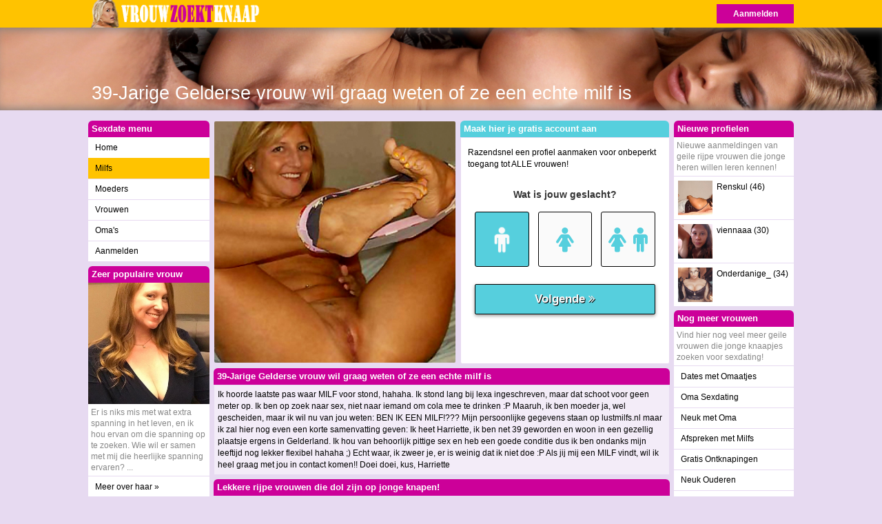

--- FILE ---
content_type: text/html; charset=UTF-8
request_url: https://www.vrouwzoektknaap.nl/milfs/39-jarige-gelderse-vrouw-wil-graag-weten-of-ze-een-echte-milf-is_173.html
body_size: 4294
content:
<!DOCTYPE html PUBLIC "-//W3C//DTD XHTML 1.0 Transitional//EN" "https://www.w3.org/TR/xhtml1/DTD/xhtml1-transitional.dtd">
<html xmlns="https://www.w3.org/1999/xhtml">
<head>
<meta http-equiv="Content-Type" content="text/html; charset=iso-8859-1" />
<title>39-Jarige Gelderse vrouw wil graag weten of ze een echte milf is</title>
<meta name="description" content="Ik hoorde laatste pas waar MILF voor stond, hahaha. Ik stond lang bij lexa ingeschreven, maar dat" />
<meta name="keywords" content="39-jarige,gelderse,vrouw,graag,weten,echte" />
<meta name="google-site-verification" content="WWzKthEadSSr-YnUaCExpFuX3mp-NX8_dNtwR88Evd4" />
<meta name="viewport" content="width=device-width; initial-scale=1.0; maximum-scale=1.0; user-scalable=0;" />
<link type="text/css" media="(min-width: 1024px)" rel="stylesheet" href="https://www.vrouwzoektknaap.nl/style.css" />
<link type="text/css" media="(max-width: 1023px)" rel="stylesheet" href="https://www.vrouwzoektknaap.nl/mobile.css" />
</head>
<body>
<div class="header">
  <div align="center">
    <div class="header_center"><a class="header_button" href="https://www.vrouwzoektknaap.nl/aanmelden/">Aanmelden</a><a href="https://www.vrouwzoektknaap.nl/"><img class="header_logo" src="https://www.vrouwzoektknaap.nl/images/logo.png" border="0"/></a></div>
  </div>
</div>
<div class="header_image">
  <div align="center">
    <div class="header_image_center">
      <h1>39-Jarige Gelderse vrouw wil graag weten of ze een echte milf is</h1>
    </div>
  </div>
</div>
<div align="center">
  <div class="main">
    <div class="main_left">
      <div class="main_left_kop">Sexdate menu</div>
      <div class="main_left_block">
        <ul>
          <li><a class="main_right_menu " href="https://www.vrouwzoektknaap.nl/">Home</a></li>
          <li><a class="main_right_menu act" href="https://www.vrouwzoektknaap.nl/milfs/">Milfs</a></li>
          <li><a class="main_right_menu " href="https://www.vrouwzoektknaap.nl/moeders/">Moeders</a></li>
          <li><a class="main_right_menu " href="https://www.vrouwzoektknaap.nl/vrouwen/">Vrouwen</a></li>
          <li><a class="main_right_menu " href="https://www.vrouwzoektknaap.nl/omas/">Oma's</a></li>
          <li><a class="main_right_menu " href="https://www.vrouwzoektknaap.nl/aanmelden/">Aanmelden</a></li>
        </ul>
      </div>
            <div class="not_on_mobile">
        <div class="main_left_kop">Zeer populaire vrouw</div>
        <div class="main_left_block">
          <a target="_blank" href="https://www.mysecretdate.nl/StrangerDanger_a51bda810019aca43119e5d6137b7904.html?affref=huF6WU1033&pi=vrokna"><img class="box_image_left" src="https://www.mysecretdate.nl/phpThumb/thumbnails/350x350/09f80e0dbbfb54b4ddf01ad3f33b638e.jpg" /></a><p>Er is niks mis met wat extra spanning in het leven, en ik hou ervan om die spanning op te zoeken. Wie wil er samen met mij die heerlijke spanning ervaren? ...</p><ul><li class="li_width"><a class="main_button" target="_blank" href="https://www.mysecretdate.nl/StrangerDanger_a51bda810019aca43119e5d6137b7904.html?affref=huF6WU1033&pi=vrokna">Meer over haar &raquo;</a></li></ul>        </div>
        <div class="main_left_kop">Top 5 Daters</div>
        <div class="main_left_block">
          <p>Deze lekkere vrouwen waren onlangs erg actief online, maar zoeken nog steeds knaapjes!</p>
          <a class="main_left_top3" href="https://www.vrouwzoektknaap.nl/milfs/joppie1966_dating_264.html">
			 <div class="main_left_top3_box"><img class="main_left_top3_image" src="https://www.vrouwzoektknaap.nl/uploads/264.jpg" />Joppie1966</div></a><a class="main_left_top3" href="https://www.vrouwzoektknaap.nl/milfs/marjonneke_dating_481.html">
			 <div class="main_left_top3_box"><img class="main_left_top3_image" src="https://www.vrouwzoektknaap.nl/uploads/481.jpg" />Marjonneke</div></a><a class="main_left_top3" href="https://www.vrouwzoektknaap.nl/milfs/till_dating_311.html">
			 <div class="main_left_top3_box"><img class="main_left_top3_image" src="https://www.vrouwzoektknaap.nl/uploads/311.jpg" />Till</div></a><a class="main_left_top3" href="https://www.vrouwzoektknaap.nl/milfs/ajax_girl_ever3_dating_135.html">
			 <div class="main_left_top3_box"><img class="main_left_top3_image" src="https://www.vrouwzoektknaap.nl/uploads/135.jpg" />Ajax Girl Ever3</div></a><a class="main_left_top3" href="https://www.vrouwzoektknaap.nl/milfs/ervaren69_dating_252.html">
			 <div class="main_left_top3_box"><img class="main_left_top3_image" src="https://www.vrouwzoektknaap.nl/uploads/252.jpg" />Ervaren69</div></a>        </div>
      </div>
          </div>
    <div class="main_mid">
            <div class="main_mid_a"><div style="background-image:url(https://www.vrouwzoektknaap.nl/uploads/173.jpg);background-size:cover;background-position:50%;background-position:top;" class="main_mid_image desktop"></div><img class="main_mid_image mob" src="https://www.vrouwzoektknaap.nl/uploads/173.jpg" /></div>
      <div class="form_kop">Maak hier je gratis account aan</div>
      <div class="main_mid_b"><div class="formtxt">Razendsnel een profiel aanmaken voor onbeperkt toegang tot ALLE vrouwen!</div>
        <iframe width="100%" height="270" framespacing="0" frameborder="0" src="https://www.pathxy.com/promos/regforms/generators/sexklik/php/register_form.php?affref=huF6WU1033&pi=5-vrouwzoektknaap&site=sexklik.nl&nichesite=vrouwwildaten.nl&niche=adult&show_header=off&header_text=&body_txt=%23000&button_text=&bg_clr=%23FFF&header_clr=%23FFF&header_bg_clr=%2356CFDD&button_clr=%2356CFDD&button_hover_clr=%2356CFDD&button_txt_clr=%23FAFAFA&button_txt_shadow=%23000000&button_hover_txt_clr=%23FB0&button_hover_txt_shadow=%23000&button_border_clr=%23000&gender_btn_clr=%2356CFDD&gender_txt_clr=%23FAFAFA&gender_btn_clr_inactive=%23FAFAFA&gender_txt_clr_inactive=%2356CFDD&gender_border_clr=%23000&txt_clr=%23333&lnk_clr=%2356CFDD&textbox_border_clr=000000&bshadow=off&show_online_counter=off&jq_error_clr=ff0000&target=_blank&signup-type=3"></iframe>
      </div>
      <div class="main_mid_kop">39-Jarige Gelderse vrouw wil graag weten of ze een echte milf is</div><div class="main_mid_sub2">Ik hoorde laatste pas waar MILF voor stond, hahaha. Ik stond lang bij lexa ingeschreven, maar dat schoot voor geen meter op. Ik ben op zoek naar sex, niet naar iemand om cola mee te drinken :P Maaruh, ik ben moeder ja, wel gescheiden, maar ik wil nu van jou weten: BEN IK EEN MILF!??? Mijn persoonlijke gegevens staan op lustmilfs.nl maar ik zal hier nog even een korte samenvatting geven: Ik heet Harriette, ik ben net 39 geworden en woon in een gezellig plaatsje ergens in Gelderland. Ik hou van behoorlijk pittige sex en heb een goede conditie dus ik ben ondanks mijn leeftijd nog lekker flexibel hahaha ;) Echt waar, ik zweer je, er is weinig dat ik niet doe :P Als jij mij een MILF vindt, wil ik heel graag met jou in contact komen!! Doei doei, kus, Harriette</div>
                  <div class="main_mid_kop">Lekkere rijpe vrouwen die dol zijn op jonge knapen!</div><div class="box"><a href="https://www.vrouwzoektknaap.nl/milfs/west-vlaamse-milf-van-50-zoekt-contact-tegen-haar-eenzaamheid_1008.html"><div style="background-image:url(https://www.vrouwzoektknaap.nl/uploads/1008.jpg);background-size:cover; background-position: 50%; background-position:top;" class="box_image"></div></a><div class="box_desc"><div class="box_desc_desc2">West-Vlaamse milf van 50 zoekt contact tegen haar eenzaamheid</div></div></div><div class="box"><a href="https://www.vrouwzoektknaap.nl/milfs/pommy-van-45-zoekt-leuke-jongens-die-haar-op-komen-warmen_132.html"><div style="background-image:url(https://www.vrouwzoektknaap.nl/uploads/132.jpg);background-size:cover; background-position: 50%; background-position:top;" class="box_image"></div></a><div class="box_desc"><div class="box_desc_desc2">Pommy van 45 zoekt leuke jongens die haar op komen warmen</div></div></div><div class="box"><a href="https://www.vrouwzoektknaap.nl/milfs/verlegen-vrouw-van-55-wil-eens-op-deze-manier-een-man-ontmoeten_643.html"><div style="background-image:url(https://www.vrouwzoektknaap.nl/uploads/643.jpg);background-size:cover; background-position: 50%; background-position:top;" class="box_image"></div></a><div class="box_desc"><div class="box_desc_desc2">Verlegen vrouw van 55 wil eens op deze manier een man ontmoeten</div></div></div><div class="box"><a href="https://www.vrouwzoektknaap.nl/milfs/lieve-man-gezocht-voor-een-zeer-eenzame-en-mooie-rijpe-vrouw_765.html"><div style="background-image:url(https://www.vrouwzoektknaap.nl/uploads/765.jpg);background-size:cover; background-position: 50%; background-position:top;" class="box_image"></div></a><div class="box_desc"><div class="box_desc_desc2">Lieve man gezocht voor een zeer eenzame en mooie rijpe vrouw</div></div></div><div class="box"><a href="https://www.vrouwzoektknaap.nl/milfs/dikke-tieten-van-69-jarige-vrouw-moeten-eens-verwend-worden_850.html"><div style="background-image:url(https://www.vrouwzoektknaap.nl/uploads/850.jpg);background-size:cover; background-position: 50%; background-position:top;" class="box_image"></div></a><div class="box_desc"><div class="box_desc_desc2">Dikke tieten van 69-jarige vrouw moeten eens verwend worden</div></div></div><div class="box"><a href="https://www.vrouwzoektknaap.nl/milfs/zeer-geile-vrouw-van-40-zoekt-hier-nieuwe-erotische-ervaringen_257.html"><div style="background-image:url(https://www.vrouwzoektknaap.nl/uploads/257.jpg);background-size:cover; background-position: 50%; background-position:top;" class="box_image"></div></a><div class="box_desc"><div class="box_desc_desc2">Zeer geile vrouw van 40 zoekt hier nieuwe erotische ervaringen</div></div></div><div class="box"><a href="https://www.vrouwzoektknaap.nl/milfs/mooie-milf-van-46-hunkert-naar-geile-jonge-man-in-haar-grote-bed_594.html"><div style="background-image:url(https://www.vrouwzoektknaap.nl/uploads/594.jpg);background-size:cover; background-position: 50%; background-position:top;" class="box_image"></div></a><div class="box_desc"><div class="box_desc_desc2">Mooie milf van 46 hunkert naar geile jonge man in haar grote bed</div></div></div><div class="box"><a href="https://www.vrouwzoektknaap.nl/milfs/leuke-50-jarige-vrouw-is-weer-toe-aan-een-nieuwe-warme-relatie_820.html"><div style="background-image:url(https://www.vrouwzoektknaap.nl/uploads/820.jpg);background-size:cover; background-position: 50%; background-position:top;" class="box_image"></div></a><div class="box_desc"><div class="box_desc_desc2">Leuke 50-jarige vrouw is weer toe aan een nieuwe warme relatie</div></div></div>      <div align="center">
        <div class="mid_button_box"><a class="mid_button" href="https://www.vrouwzoektknaap.nl/aanmelden/">Meld je direct aan</a></div>
      </div>
            </div>
  <div class="main_right">
            <div class="main_right_kop">Nieuwe profielen</div>
    <div class="main_right_block">
      <p>Nieuwe aanmeldingen van geile rijpe vrouwen die jonge heren willen leren kennen!</p>
      <a class="main_left_top3" target="_blank" href="https://www.geileslavinnen.nl/Renskul_1b3a6d7939649996fcbab23d37075f3f.html?affref=huF6WU1033&pi=vrokna"><div class="main_left_top3_box"><img class="main_left_top3_image" src="https://www.geileslavinnen.nl/phpThumb/thumbnails/350x350/02ec40518b711343638440a14760e268.jpg" />Renskul (46)</div></a><a class="main_left_top3" target="_blank" href="https://www.mysecretdate.nl/viennaaa_944210c37f1bcb8d56384e455727355b.html?affref=huF6WU1033&pi=vrokna"><div class="main_left_top3_box"><img class="main_left_top3_image" src="https://www.mysecretdate.nl/phpThumb/thumbnails/350x350/5f6abfc8b91e7ce732b5dfbef70565c1.jpg" />viennaaa (30)</div></a><a class="main_left_top3" target="_blank" href="https://www.geileslavinnen.nl/Onderdanige_Eva_40f2891cf52077d486d268495a10b052.html?affref=huF6WU1033&pi=vrokna"><div class="main_left_top3_box"><img class="main_left_top3_image" src="https://www.geileslavinnen.nl/phpThumb/thumbnails/350x350/79ace011a5a4707e1722c8f33a121ecb.jpg" />Onderdanige_ (34)</div></a>    </div>
    <div class="main_right_kop">Nog meer vrouwen</div>
    <div class="main_right_block">
      <p class="underline">Vind hier nog veel meer geile vrouwen die jonge knaapjes zoeken voor sexdating!</p>
      <ul>
        <li><a class="main_right_menu" target="_blank" href="https://www.omawildaten.nl/">Dates met Omaatjes</a></li><li><a class="main_right_menu" target="_blank" href="https://www.lekkereomas.nl/">Oma Sexdating</a></li><li><a class="main_right_menu" target="_blank" href="https://www.omasexdating.net/">Neuk met Oma</a></li><li><a class="main_right_menu" target="_blank" href="https://www.milfafspraakjes.nl/">Afspreken met Milfs</a></li><li><a class="main_right_menu" target="_blank" href="https://www.milfzoektmaagd.nl/">Gratis Ontknapingen</a></li><li><a class="main_right_menu" target="_blank" href="https://www.rijpevrouwvinden.nl/">Neuk Ouderen</a></li><li><a class="main_right_menu" target="_blank" href="https://www.datemilfs.nl/">Milfs Dating</a></li><li><a class="main_right_menu" target="_blank" href="https://www.rijpzoektknaap.nl/">Gratis Rijp Naaien</a></li><li><a class="main_right_menu" target="_blank" href="https://www.oudevrouw.nl/">Rijpe Dames</a></li>      </ul>
    </div>
		<div class="cp-webcam-gallery-container" style="width: 100%;">
<iframe data-rows="1" data-thumb-size="medium" data-border="0.3" src="https://www.owupwpoefdfxuuf.com/cp/webcam_gallery/index.php?submitconfig=0&brand=wl&ur=aHR0cHM6Ly9zbWFydGNhbXMubmw%3D&re=freechat&wl_dns=smartcams.nl&promo=evelive&product_id=14&subid1=vrouwzoektknaap&subid2=&cf0=pc3&cf2=vrouwzoektknaap&cfsa2=&ts=medium&ro=1&snp=0&gc=000000&tbc=E7DAF1&bgc=E7DAF1&bc=E7DAF1&tbs=0.3&tbr=0.3&s=0.3&bs=0.3&br=0.3&fi=1&ftc=FFFFFF&fbgc=60B404&htc=FFFFFF&hbc=000000&li=1&ltc=FFFFFF&lbc=000000&dtc=FFFFFF&cc=5BD130&ctc=000000&cr=0.3&ctt=eyJlbiI6IkNoYXQgbm93ISIsImZyIjoiVGNoYXRlciAhIiwiZGUiOiJDaGF0dGUgSmV0enQhIiwibmwiOiJDaGF0IG51ISIsImVzIjoiXHUwMGExQ2hhdGVhciEiLCJpdCI6IkNoYXR0YSBvcmEhIn0%3D&modelSex=F&modelLanguage=NL&modelStatus=free&modelAge=27%2A60&savedConfig=0&labelConfigOutil=&cf1=X19620&comfrom=1038691" width="100%" height="100%" class="block-bordered" frameborder="0" marginheight="0" marginwidth="0" scrolling="no" ></iframe>
<script type="text/javascript" src="https://www.owupwpoefdfxuuf.com/assets/cp/js/webcam_gallery/iframe_handler.js"></script>
</div>
  </div>
  </div>
</div>
<!-- Default Statcounter code for Vrouw Zoekt Knaap
https://www.vrouwzoektknaap.nl/ -->
<script type="text/javascript">
var sc_project=12597905; 
var sc_invisible=1; 
var sc_security="1ddc9482"; 
</script>
<script type="text/javascript"
src="https://www.statcounter.com/counter/counter.js"
async></script>
<noscript><div class="statcounter"><a title="Web Analytics"
href="https://statcounter.com/" target="_blank"><img
class="statcounter"
src="https://c.statcounter.com/12597905/0/1ddc9482/1/"
alt="Web Analytics"
referrerPolicy="no-referrer-when-downgrade"></a></div></noscript>
<!-- End of Statcounter Code -->
</body>
</html>


--- FILE ---
content_type: text/html; charset=UTF-8
request_url: https://www.owupwpoefdfxuuf.com/cp/webcam_gallery/index.php?submitconfig=0&brand=wl&ur=aHR0cHM6Ly9zbWFydGNhbXMubmw%3D&re=freechat&wl_dns=smartcams.nl&promo=evelive&product_id=14&subid1=vrouwzoektknaap&subid2=&cf0=pc3&cf2=vrouwzoektknaap&cfsa2=&ts=medium&ro=1&snp=0&gc=000000&tbc=E7DAF1&bgc=E7DAF1&bc=E7DAF1&tbs=0.3&tbr=0.3&s=0.3&bs=0.3&br=0.3&fi=1&ftc=FFFFFF&fbgc=60B404&htc=FFFFFF&hbc=000000&li=1&ltc=FFFFFF&lbc=000000&dtc=FFFFFF&cc=5BD130&ctc=000000&cr=0.3&ctt=eyJlbiI6IkNoYXQgbm93ISIsImZyIjoiVGNoYXRlciAhIiwiZGUiOiJDaGF0dGUgSmV0enQhIiwibmwiOiJDaGF0IG51ISIsImVzIjoiXHUwMGExQ2hhdGVhciEiLCJpdCI6IkNoYXR0YSBvcmEhIn0%3D&modelSex=F&modelLanguage=NL&modelStatus=free&modelAge=27%2A60&savedConfig=0&labelConfigOutil=&cf1=X19620&comfrom=1038691
body_size: 3642
content:
<!DOCTYPE html>
<html lang="uk" class="uk">
<head>
	<title>Webcam gallery</title>
	<!--META-->
	<meta http-equiv="Content-Type" content="text/html; charset=utf-8" />
	<meta name="viewport" content="initial-scale = 1.0,maximum-scale = 1.0, viewport-fit=cover,width=device-width" />
	<meta  name="viewport" content="width=device-width, initial-scale=1.0" />
			
	<!--SCRIPTS JS -->
	
	<script>
		var outil_path = 'https://www.owupwpoefdfxuuf.com';
	</script>
	<script type="text/javascript" src="https://cdnjs.cloudflare.com/ajax/libs/jquery/1.9.0/jquery.min.js"></script>
<script type="text/javascript" src="https://www.owupwpoefdfxuuf.com/assets/cp/js/webcam_gallery/script.js"></script>
	
	<script>
        $(document).ready(function(){

            $("#webcameGallery").gallery({
                models: {c100524:{streamingServer: "streamsrv2.dnx.lu", nickname: "miss70", account: "c100524", chatType:"O2M", status:"ONLINE", profilePictures: ["pictures/c100524_picture692358d23e071.jpg", "pictures/c100524_picture591a8d1f7c81f.jpg", "pictures/c100524_picture583c06dd31d4f.jpg", "pictures/c100524_picture5912b5ddafc1d.jpg", "pictures/c100524_picture590a2ef103af7.jpg", "pictures/c100524_picture590a2f9bbc266.jpg", "pictures/c100524_picture590a312bbd757.jpg", "pictures/c100524_picture590a34864fb74.jpg", "pictures/c100524_picture590a37010765b.jpg", "pictures/c100524_picture590a38420cf65.jpg", "pictures/c100524_picture590a39703937f.jpg", "pictures/c100524_picture5912b2e222544.jpg", "pictures/c100524_picture590a45eed164f.jpg", "pictures/c100524_picture590abe4683b12.jpg", "pictures/c100524_picture591562f492aa9.jpg", "pictures/c100524_picture5915851ff04e1.jpg", "pictures/c100524_picture591a247f0cde2.jpg", "pictures/c100524_picture591a25d71f770.jpg", "pictures/c100524_picture5926a3fcd73b1.jpg", "pictures/c100524_picture5926a443eceb0.jpg", "pictures/c100524_picture5926a4f220452.jpg", "pictures/c100524_picture5926a533a2d2b.jpg", "pictures/c100524_picture5927fecd1e6b1.jpg", "pictures/c100524_picture5941b646c8975.jpg", "pictures/c100524_picture5941b684ccc9b.jpg", "pictures/c100524_picture5941b75347417.jpg", "pictures/c100524_picture5941b7b130ef3.jpg", "pictures/c100524_picture5943fa8f64fcd.jpg", "pictures/c100524_picture5941ba299750e.jpg", "pictures/c100524_picture5943fb10b4395.jpg", "pictures/c100524_picture5943fc3b51c54.jpg", "pictures/c100524_picture672d878501679.jpg", "pictures/c100524_picture6762798f6e44c.jpg", "pictures/c100524_picture676279bfb4743.jpg", "pictures/c100524_picture67ae1bc56d476.jpg", "pictures/c100524_picture67ae1c0184c87.jpg", "pictures/c100524_picture591af89ec5d4c.jpg", "pictures/c100524_picture67ae1c45ad8a2.jpg", "pictures/c100524_picture67b9e2ff043be.jpg", "pictures/c100524_picture67c95d656d342.jpg", "pictures/c100524_picture68022eb53585f.jpg", "pictures/c100524_picture6804816bc5e85.jpg", "pictures/c100524_picture692357912fa20.jpg", "pictures/c100524_picture692359ceaf6e6.jpg", "pictures/c100524_picture69235b4632a5b.jpg", "pictures/c100524_picture69328cdd4e9cc.jpg", "pictures/c100524_picture6939a1b9db441.jpg"]}, c23348:{streamingServer: "streamsrv2.dnx.lu", nickname: "Nestera", account: "c23348", chatType:"O2O", status:"ONLINE", profilePictures: ["pictures/c23348_picture5fcfa12743b72.jpg", "pictures/c23348_picture5fce73d14115a.jpg", "pictures/c23348_picture5fce74393a1c6.jpg", "pictures/c23348_picture60095b29a3676.jpg", "pictures/c23348_picture5fce7565c2b29.jpg", "pictures/c23348_picture60095b6ebdd34.jpg", "pictures/c23348_picture5fce758b14175.jpg", "pictures/c23348_picture60095bb0a48bd.jpg", "pictures/c23348_picture5fce75e4cda50.jpg", "pictures/c23348_picture5fce760d9421f.jpg", "pictures/c23348_picture60095c14a95ee.jpg", "pictures/c23348_picture600962f8b9b0c.jpg", "pictures/c23348_picture601956356126e.jpg", "pictures/c23348_picture60856f346da94.jpg", "pictures/c23348_picture63cfe5b8d593b.jpg", "pictures/c23348_picture6918a4a3ed299.jpg", "pictures/c23348_picture633989ff4ad8c.jpg", "pictures/c23348_picture6918a4b8c2d3c.jpg", "pictures/c23348_picture69189f74eb96c.jpg", "pictures/c23348_picture6918a4e5bf5e3.jpg", "pictures/c23348_picture69189fa829b74.jpg", "pictures/c23348_picture6918a4fa70f0e.jpg", "pictures/c23348_picture64aaabeb9452f.jpg", "pictures/c23348_picture65e9c7b12c7d4.jpg"]}, c277403:{streamingServer: "streamsrv2.dnx.lu", nickname: "AlicePirce", account: "c277403", chatType:"O2M", status:"ONLINE", profilePictures: ["pictures/c277403_picture6909c1715f27d.jpg", "pictures/c277403_picture68c04ca08e14a.jpg", "pictures/c277403_picture68c04cb802d57.jpg", "pictures/c277403_picture68c04c6a9b440.jpg", "pictures/c277403_picture68c04cd3f2da8.jpg", "pictures/c277403_picture68c04c42cff50.jpg", "pictures/c277403_picture690989942632b.jpg", "pictures/c277403_picture690989790d4ad.jpg", "pictures/c277403_picture690989655a7da.jpg", "pictures/c277403_picture690989a744042.jpg", "pictures/c277403_picture69304a5525386.jpg", "pictures/c277403_picture69304b1f680f9.jpg", "pictures/c277403_picture690988139baef.jpg"]}, c194297:{streamingServer: "streamsrv1.dnx.lu", nickname: "SinLaura", account: "c194297", chatType:"O2M", status:"ONLINE", profilePictures: ["pictures/c194297_picture64673239cc531.jpg", "pictures/c194297_picture6467324eefc45.jpg", "pictures/c194297_picture64b65e84b69ef.jpg", "pictures/c194297_picture64b65d7927b8b.jpg", "pictures/c194297_picture64b65f24eb1e1.jpg", "pictures/c194297_picture64b660588d58b.jpg", "pictures/c194297_picture64b6607270805.jpg", "pictures/c194297_picture64b6628cc90c0.jpg", "pictures/c194297_picture64b666a7ee95d.jpg", "pictures/c194297_picture64b6696fe510f.jpg", "pictures/c194297_picture64b66a2380070.jpg", "pictures/c194297_picture6673b1f5ac58a.jpg", "pictures/c194297_picture6556365e5db7d.jpg", "pictures/c194297_picture655636c976e49.jpg", "pictures/c194297_picture655636da59784.jpg", "pictures/c194297_picture655636ee4621e.jpg", "pictures/c194297_picture65563714d6cdd.jpg", "pictures/c194297_picture65563727f2f9b.jpg", "pictures/c194297_picture65563740e92a2.jpg", "pictures/c194297_picture6530e133832d9.jpg", "pictures/c194297_picture6556375adc7d8.jpg", "pictures/c194297_picture655637d92d5fd.jpg", "pictures/c194297_picture6556376e02ea0.jpg", "pictures/c194297_picture6530e19bef9d0.jpg", "pictures/c194297_picture6530e02863333.jpg", "pictures/c194297_picture6556384f071ea.jpg", "pictures/c194297_picture65563781a84af.jpg", "pictures/c194297_picture6530e1e7dd8e9.jpg", "pictures/c194297_picture6530e23176a6b.jpg", "pictures/c194297_picture655637981f9cc.jpg", "pictures/c194297_picture6530e37fd6f97.jpg", "pictures/c194297_picture6530e0857ec7b.jpg", "pictures/c194297_picture6530e1fd3d00a.jpg", "pictures/c194297_picture6530dff8e0e98.jpg", "pictures/c194297_picture6530d649d46bd.jpg", "pictures/c194297_picture655636399edb8.jpg", "pictures/c194297_picture6556380e6e1c2.jpg", "pictures/c194297_picture6673b14d09f98.jpg", "pictures/c194297_picture6673b22ab66e4.jpg", "pictures/c194297_picture6673b2a030192.jpg", "pictures/c194297_picture6673b2b8e6855.jpg", "pictures/c194297_picture6673b2cb7de2f.jpg", "pictures/c194297_picture6673b31a18e58.jpg", "pictures/c194297_picture6673b6d11ffc6.jpg", "pictures/c194297_picture6673b669e0a58.jpg", "pictures/c194297_picture6673b6e8332d6.jpg", "pictures/c194297_picture6673b6ffa2efa.jpg", "pictures/c194297_picture6673b71679a31.jpg", "pictures/c194297_picture6673b1d3d72bc.jpg", "pictures/c194297_picture667552d67fd85.jpg", "pictures/c194297_picture667553f633836.jpg", "pictures/c194297_picture667552e80b169.jpg", "pictures/c194297_picture6675540b5f9ac.jpg", "pictures/c194297_picture667553330c566.jpg", "pictures/c194297_picture6675541ed1a17.jpg", "pictures/c194297_picture67dfa6ec30910.jpg", "pictures/c194297_picture669f8a361a4f6.jpg", "pictures/c194297_picture669f8a4772b9e.jpg", "pictures/c194297_picture669f8a7b4510f.jpg", "pictures/c194297_picture667536cf52f6c.jpg", "pictures/c194297_picture667552bbc5f1d.jpg"]}, c261846:{streamingServer: "streamsrv2.dnx.lu", nickname: "AnnaSpencerr", account: "c261846", chatType:"O2M", status:"ONLINE", profilePictures: ["pictures/c261846_picture68fccb4521422.jpg", "pictures/c261846_picture6838a47ab7eac.jpg", "pictures/c261846_picture6841b599f13cf.jpg", "pictures/c261846_picture6838a4a6bf814.jpg", "pictures/c261846_picture6838a4f7763d3.jpg", "pictures/c261846_picture6838ed4e903ec.jpg", "pictures/c261846_picture6838f3c09b990.jpg", "pictures/c261846_picture6838f3ef7f8a5.jpg", "pictures/c261846_picture6838f447cba1f.jpg", "pictures/c261846_picture6841b5ddd8d37.jpg", "pictures/c261846_picture6852c689929c0.jpg", "pictures/c261846_picture68542431a9e1a.jpg", "pictures/c261846_picture6839a02c88191.jpg", "pictures/c261846_picture6856b98c51d24.jpg", "pictures/c261846_picture685ea3861e823.jpg", "pictures/c261846_picture687fac9f852a6.jpg", "pictures/c261846_picture687facd263a4b.jpg", "pictures/c261846_picture687fad2595dc5.jpg", "pictures/c261846_picture688b810135ee8.jpg", "pictures/c261846_picture68912f7d3b5ac.jpg", "pictures/c261846_picture68912fb907bc7.jpg", "pictures/c261846_picture6854360f15ebc.jpg", "pictures/c261846_picture68912fe8777fc.jpg", "pictures/c261846_picture6890eb6853a13.jpg", "pictures/c261846_picture6893541a8ca64.jpg", "pictures/c261846_picture68913016c8dc7.jpg", "pictures/c261846_picture689777baea8c0.jpg", "pictures/c261846_picture689df4d13ed4a.jpg", "pictures/c261846_picture68d162801b3d9.jpg", "pictures/c261846_picture68d2c08765a87.jpg", "pictures/c261846_picture68d549b7d1dfe.jpg", "pictures/c261846_picture690a66d4572d5.jpg", "pictures/c261846_picture690a64459a483.jpg", "pictures/c261846_picture690a64e8ebb13.jpg", "pictures/c261846_picture68d7fbdc6ee9c.jpg", "pictures/c261846_picture690a6753495f5.jpg", "pictures/c261846_picture690a655b6a69e.jpg", "pictures/c261846_picture690a65f80e6e9.jpg", "pictures/c261846_picture68fcca1f67f39.jpg", "pictures/c261846_picture690a69168e99e.jpg", "pictures/c261846_picture690a699ddbe46.jpg", "pictures/c261846_picture689131197cb33.jpg"]}, c121848:{streamingServer: "streamsrv1.dnx.lu", nickname: "Sweetblondy", account: "c121848", chatType:"O2M", status:"ONLINE", profilePictures: ["pictures/c121848_picture5d075d38c1095.jpg", "pictures/c121848_picture5c1d092acbdf7.jpg", "pictures/c121848_picture5c3c4fbe79a35.jpg", "pictures/c121848_picture5c3c507dd884f.jpg", "pictures/c121848_picture5c3c50a1874ee.jpg", "pictures/c121848_picture5c40636e25b8a.jpg", "pictures/c121848_picture5c4063867a9e8.jpg", "pictures/c121848_picture5cecd7d216429.jpg", "pictures/c121848_picture5cecd858e9108.jpg", "pictures/c121848_picture5decbc9eddcdc.jpg", "pictures/c121848_picture5decbcbcaff97.jpg", "pictures/c121848_picture5decbd3ff256d.jpg", "pictures/c121848_picture5decbd8df0538.jpg"]}, c166944:{streamingServer: "streamsrv2.dnx.lu", nickname: "sofialiuba", account: "c166944", chatType:"O2M", status:"ONLINE", profilePictures: ["pictures/c166944_picture6483d8c529f32.jpg", "pictures/c166944_picture60881e6ae9473.jpg", "pictures/c166944_picture60881e90ddd66.jpg", "pictures/c166944_picture60881f730b9c3.jpg", "pictures/c166944_picture60881ff4a7923.jpg", "pictures/c166944_picture647f7298766c0.jpg", "pictures/c166944_picture647f72bfe2c4c.jpg", "pictures/c166944_picture647f72d929686.jpg", "pictures/c166944_picture647f72ed604f0.jpg", "pictures/c166944_picture647f73132db63.jpg", "pictures/c166944_picture647f7345e3632.jpg", "pictures/c166944_picture647f735c87b37.jpg", "pictures/c166944_picture647f737203aec.jpg", "pictures/c166944_picture64821387d7bd3.jpg", "pictures/c166944_picture648213a4cc3bf.jpg", "pictures/c166944_picture6483123ac0c9e.jpg", "pictures/c166944_picture6483125be0aca.jpg", "pictures/c166944_picture60881fd8a51d4.jpg", "pictures/c166944_picture60881f0e3e563.jpg", "pictures/c166944_picture60881e49071a0.jpg", "pictures/c166944_picture60881ded43088.jpg", "pictures/c166944_picture648312219a612.jpg", "pictures/c166944_picture60881e147c5f5.jpg"]}, c271122:{streamingServer: "streamsrv1.dnx.lu", nickname: "RagazzaBella", account: "c271122", chatType:"O2M", status:"ONLINE", profilePictures: ["pictures/c271122_picture69397a5c4123c.jpg", "pictures/c271122_picture67b840b4b5b04.jpg", "pictures/c271122_picture67b840bf6e55d.jpg", "pictures/c271122_picture67b840cb12269.jpg", "pictures/c271122_picture67b840d7a54ae.jpg", "pictures/c271122_picture67b840e287707.jpg", "pictures/c271122_picture67b840edd1d56.jpg", "pictures/c271122_picture67b840f8026e6.jpg", "pictures/c271122_picture67b8410ae9f10.jpg", "pictures/c271122_picture67b84121d22a1.jpg", "pictures/c271122_picture67b8413f99a01.jpg", "pictures/c271122_picture67b8414a1b8f6.jpg", "pictures/c271122_picture681007789f6bd.jpg", "pictures/c271122_picture67b841862235f.jpg", "pictures/c271122_picture68100788eb697.jpg", "pictures/c271122_picture6810079a2170e.jpg", "pictures/c271122_picture681007ab4e902.jpg", "pictures/c271122_picture681007bbb31fe.jpg", "pictures/c271122_picture681007d0bcb5b.jpg", "pictures/c271122_picture681007e076da6.jpg", "pictures/c271122_picture681007f86d90b.jpg", "pictures/c271122_picture68100807ec68a.jpg", "pictures/c271122_picture6810081798466.jpg", "pictures/c271122_picture68100832b848e.jpg", "pictures/c271122_picture69397a2f9f84e.jpg", "pictures/c271122_picture67b840aa7f944.jpg", "pictures/c271122_picture69397a863a324.jpg", "pictures/c271122_picture693979fb49e5c.jpg", "pictures/c271122_picture69397b1aaf120.jpg", "pictures/c271122_picture69397cea4b7fb.jpg", "pictures/c271122_picture69397d10e9577.jpg", "pictures/c271122_picture69397d3bddd36.jpg", "pictures/c271122_picture69397d6694120.jpg", "pictures/c271122_picture694491fb29c3a.jpg", "pictures/c271122_picture6944941e8374d.jpg", "pictures/c271122_picture6944946ac4cfd.jpg", "pictures/c271122_picture694494ce8edb0.jpg", "pictures/c271122_picture69449521a6d66.jpg", "pictures/c271122_picture69449576c49f3.jpg", "pictures/c271122_picture694495b8673bc.jpg", "pictures/c271122_picture694495eacff7e.jpg", "pictures/c271122_picture69449620bffbc.jpg", "pictures/c271122_picture6944964ec6aff.jpg", "pictures/c271122_picture6944972188e4d.jpg", "pictures/c271122_picture69449a606c077.jpg", "pictures/c271122_picture69449aa51423d.jpg", "pictures/c271122_picture69449af4e74c7.jpg"]}},
                imagesUrl: "https://xcams.images-dnxlive.com/",
                rows: 1,
				affilVars: "comfrom=1038691&cf1=X19620"
            });

        });
    </script>
	
	<!--STYLES CSS -->
	<link href="https://cdnjs.cloudflare.com/ajax/libs/pure/0.6.0/pure-min.css" rel="stylesheet" />
<link href="https://cdnjs.cloudflare.com/ajax/libs/pure/0.6.0/grids-responsive-min.css" rel="stylesheet" />
<link href="//fonts.googleapis.com/css?family=Open+Sans" rel="stylesheet" />
<link href="https://www.owupwpoefdfxuuf.com/assets/cp/css/webcam_gallery/bn.css" rel="stylesheet" />
<link href="https://www.owupwpoefdfxuuf.com/assets/cp/css/webcam_gallery/grid.css" rel="stylesheet" />
	    <!--[if lte IE 8]>
        <link rel="stylesheet" href="public/css/grid-old-ie.css">
    <![endif]-->
	<link rel="shortcut icon" href="" type="image/x-icon"/>
	
</head><body style="
        font-size: 0.6vw;">
    <div id="webcameGallery" class="pure-g medium"
        style="
            border-radius: 0.3em;border: #E7DAF1 solid 0.3em;            background-color: #E7DAF1;
        "
    >
                <div
                        class="modelThumb pure-u-xl-s1-1-8 pure-u-xl-s5-1-7 pure-u-xl-s2-1-7 pure-u-xl-s3-1-7 pure-u-xl-s4-1-6 pure-u-lg-s5-1-5 pure-u-md-s1-1-5 pure-u-sm-s1-1-5 pure-u-sm-s2-1-4 pure-u-sm-s3-1-3 pure-u-sm-s4-1-2 pure-u-sm-s5-1-1"
                    >
            <div id="wraper" style="
                border: #E7DAF1 solid 0.3em;border-radius: 0.3em;margin: 0.3em;            ">
                <a id="c100524" data-account="c100524" href="https://smartcams.nl/en/chatfs/c100524/?comfrom=1038691&cf0=pc3&cf2=vrouwzoektknaap&cfsa2=&cfsa1=&cf1=X19620&ppd=1"
                   style="background-image: url(https://xcams.images-dnxlive.com/pictures/c100524_picture692358d23e071.jpg)"
                   target="_blank">
                                        <div id="liveIcon" style="background-color: #000000; color:#FFFFFF;">
                        <div id="circle"></div><div id="text"><span>LIVE</span></div>
                    </div>
                                        <div id="freeHdIcons">
                                                                    </div>
                    <div id="modelDetails"
                        class=""
                        style="color:#FFFFFF;"
                    >
                                        </div>
                                        <span class="media"></span>
                    <div class="layer"
                        style="
                            background: -webkit-linear-gradient(top, rgba(0,0,0, 0) 60%, rgba(0,0,0, 0.5) 100%);
                            background: -o-linear-gradient(top, rgba(0,0,0, 0) 60%, rgba(0,0,0, 0.5) 100%);
                            background: -moz-linear-gradient(top, rgba(0,0,0, 0) 60%, rgba(0,0,0, 0.5) 100%);
                            background: linear-gradient(top, rgba(0,0,0, 0) 60%, rgba(0,0,0, 0.5) 100%);
                            background: linear-gradient(to bottom, rgba(0,0,0, 0) 60%, rgba(0,0,0, 0.5) 100%);
                        "
                    >
                        <div id="endStream">
                            <span id="span1">To chat with miss70,<br>Just</span>
                            <span id="span2">click here!</span>
                        </div>
                    </div>

                </a>
            </div>
        </div>
                <div
                        class="modelThumb pure-u-xl-s1-1-8 pure-u-xl-s5-1-7 pure-u-xl-s2-1-7 pure-u-xl-s3-1-7 pure-u-xl-s4-1-6 pure-u-lg-s5-1-5 pure-u-md-s1-1-5 pure-u-sm-s1-1-5 pure-u-sm-s2-1-4 pure-u-sm-s3-1-3 pure-u-sm-s4-1-2 pure-u-sm-s5-1-1"
                    >
            <div id="wraper" style="
                border: #E7DAF1 solid 0.3em;border-radius: 0.3em;margin: 0.3em;            ">
                <a id="c23348" data-account="c23348" href="https://smartcams.nl/en/chatfs/c23348/?comfrom=1038691&cf0=pc3&cf2=vrouwzoektknaap&cfsa2=&cfsa1=&cf1=X19620&ppd=1"
                   style="background-image: url(https://xcams.images-dnxlive.com/pictures/c23348_picture5fcfa12743b72.jpg)"
                   target="_blank">
                                        <div id="liveIcon" style="background-color: #000000; color:#FFFFFF;">
                        <div id="circle"></div><div id="text"><span>LIVE</span></div>
                    </div>
                                        <div id="freeHdIcons">
                                                                    </div>
                    <div id="modelDetails"
                        class=""
                        style="color:#FFFFFF;"
                    >
                                        </div>
                                        <span class="media"></span>
                    <div class="layer"
                        style="
                            background: -webkit-linear-gradient(top, rgba(0,0,0, 0) 60%, rgba(0,0,0, 0.5) 100%);
                            background: -o-linear-gradient(top, rgba(0,0,0, 0) 60%, rgba(0,0,0, 0.5) 100%);
                            background: -moz-linear-gradient(top, rgba(0,0,0, 0) 60%, rgba(0,0,0, 0.5) 100%);
                            background: linear-gradient(top, rgba(0,0,0, 0) 60%, rgba(0,0,0, 0.5) 100%);
                            background: linear-gradient(to bottom, rgba(0,0,0, 0) 60%, rgba(0,0,0, 0.5) 100%);
                        "
                    >
                        <div id="endStream">
                            <span id="span1">To chat with Nestera,<br>Just</span>
                            <span id="span2">click here!</span>
                        </div>
                    </div>

                </a>
            </div>
        </div>
                <div
                        class="modelThumb pure-u-xl-s1-1-8 pure-u-xl-s5-1-7 pure-u-xl-s2-1-7 pure-u-xl-s3-1-7 pure-u-xl-s4-1-6 pure-u-lg-s5-1-5 pure-u-md-s1-1-5 pure-u-sm-s1-1-5 pure-u-sm-s2-1-4 pure-u-sm-s3-1-3 pure-u-sm-s4-1-2 pure-u-sm-s5-1-1"
                    >
            <div id="wraper" style="
                border: #E7DAF1 solid 0.3em;border-radius: 0.3em;margin: 0.3em;            ">
                <a id="c277403" data-account="c277403" href="https://smartcams.nl/en/chatfs/c277403/?comfrom=1038691&cf0=pc3&cf2=vrouwzoektknaap&cfsa2=&cfsa1=&cf1=X19620&ppd=1"
                   style="background-image: url(https://xcams.images-dnxlive.com/pictures/c277403_picture6909c1715f27d.jpg)"
                   target="_blank">
                                        <div id="liveIcon" style="background-color: #000000; color:#FFFFFF;">
                        <div id="circle"></div><div id="text"><span>LIVE</span></div>
                    </div>
                                        <div id="freeHdIcons">
                                                                    </div>
                    <div id="modelDetails"
                        class=""
                        style="color:#FFFFFF;"
                    >
                                        </div>
                                        <span class="media"></span>
                    <div class="layer"
                        style="
                            background: -webkit-linear-gradient(top, rgba(0,0,0, 0) 60%, rgba(0,0,0, 0.5) 100%);
                            background: -o-linear-gradient(top, rgba(0,0,0, 0) 60%, rgba(0,0,0, 0.5) 100%);
                            background: -moz-linear-gradient(top, rgba(0,0,0, 0) 60%, rgba(0,0,0, 0.5) 100%);
                            background: linear-gradient(top, rgba(0,0,0, 0) 60%, rgba(0,0,0, 0.5) 100%);
                            background: linear-gradient(to bottom, rgba(0,0,0, 0) 60%, rgba(0,0,0, 0.5) 100%);
                        "
                    >
                        <div id="endStream">
                            <span id="span1">To chat with AlicePirce,<br>Just</span>
                            <span id="span2">click here!</span>
                        </div>
                    </div>

                </a>
            </div>
        </div>
                <div
                        class="modelThumb pure-u-xl-s1-1-8 pure-u-xl-s5-1-7 pure-u-xl-s2-1-7 pure-u-xl-s3-1-7 pure-u-xl-s4-1-6 pure-u-lg-s5-1-5 pure-u-md-s1-1-5 pure-u-sm-s1-1-5 pure-u-sm-s2-1-4 pure-u-sm-s3-1-3 pure-u-sm-s4-1-2 pure-u-sm-s5-1-1"
                    >
            <div id="wraper" style="
                border: #E7DAF1 solid 0.3em;border-radius: 0.3em;margin: 0.3em;            ">
                <a id="c194297" data-account="c194297" href="https://smartcams.nl/en/chatfs/c194297/?comfrom=1038691&cf0=pc3&cf2=vrouwzoektknaap&cfsa2=&cfsa1=&cf1=X19620&ppd=1"
                   style="background-image: url(https://xcams.images-dnxlive.com/pictures/c194297_picture64673239cc531.jpg)"
                   target="_blank">
                                        <div id="liveIcon" style="background-color: #000000; color:#FFFFFF;">
                        <div id="circle"></div><div id="text"><span>LIVE</span></div>
                    </div>
                                        <div id="freeHdIcons">
                                                                    </div>
                    <div id="modelDetails"
                        class=""
                        style="color:#FFFFFF;"
                    >
                                        </div>
                                        <span class="media"></span>
                    <div class="layer"
                        style="
                            background: -webkit-linear-gradient(top, rgba(0,0,0, 0) 60%, rgba(0,0,0, 0.5) 100%);
                            background: -o-linear-gradient(top, rgba(0,0,0, 0) 60%, rgba(0,0,0, 0.5) 100%);
                            background: -moz-linear-gradient(top, rgba(0,0,0, 0) 60%, rgba(0,0,0, 0.5) 100%);
                            background: linear-gradient(top, rgba(0,0,0, 0) 60%, rgba(0,0,0, 0.5) 100%);
                            background: linear-gradient(to bottom, rgba(0,0,0, 0) 60%, rgba(0,0,0, 0.5) 100%);
                        "
                    >
                        <div id="endStream">
                            <span id="span1">To chat with SinLaura,<br>Just</span>
                            <span id="span2">click here!</span>
                        </div>
                    </div>

                </a>
            </div>
        </div>
                <div
                        class="modelThumb pure-u-xl-s1-1-8 pure-u-xl-s5-1-7 pure-u-xl-s2-1-7 pure-u-xl-s3-1-7 pure-u-xl-s4-1-6 pure-u-lg-s5-1-5 pure-u-md-s1-1-5 pure-u-sm-s1-1-5 pure-u-sm-s2-1-4 pure-u-sm-s3-1-3 pure-u-sm-s4-1-2 pure-u-sm-s5-1-1"
                    >
            <div id="wraper" style="
                border: #E7DAF1 solid 0.3em;border-radius: 0.3em;margin: 0.3em;            ">
                <a id="c261846" data-account="c261846" href="https://smartcams.nl/en/chatfs/c261846/?comfrom=1038691&cf0=pc3&cf2=vrouwzoektknaap&cfsa2=&cfsa1=&cf1=X19620&ppd=1"
                   style="background-image: url(https://xcams.images-dnxlive.com/pictures/c261846_picture68fccb4521422.jpg)"
                   target="_blank">
                                        <div id="liveIcon" style="background-color: #000000; color:#FFFFFF;">
                        <div id="circle"></div><div id="text"><span>LIVE</span></div>
                    </div>
                                        <div id="freeHdIcons">
                                                                    </div>
                    <div id="modelDetails"
                        class=""
                        style="color:#FFFFFF;"
                    >
                                        </div>
                                        <span class="media"></span>
                    <div class="layer"
                        style="
                            background: -webkit-linear-gradient(top, rgba(0,0,0, 0) 60%, rgba(0,0,0, 0.5) 100%);
                            background: -o-linear-gradient(top, rgba(0,0,0, 0) 60%, rgba(0,0,0, 0.5) 100%);
                            background: -moz-linear-gradient(top, rgba(0,0,0, 0) 60%, rgba(0,0,0, 0.5) 100%);
                            background: linear-gradient(top, rgba(0,0,0, 0) 60%, rgba(0,0,0, 0.5) 100%);
                            background: linear-gradient(to bottom, rgba(0,0,0, 0) 60%, rgba(0,0,0, 0.5) 100%);
                        "
                    >
                        <div id="endStream">
                            <span id="span1">To chat with AnnaSpencerr,<br>Just</span>
                            <span id="span2">click here!</span>
                        </div>
                    </div>

                </a>
            </div>
        </div>
                <div
                        class="modelThumb pure-u-xl-s1-1-8 pure-u-xl-s5-1-7 pure-u-xl-s2-1-7 pure-u-xl-s3-1-7 pure-u-xl-s4-1-6 pure-u-lg-s5-1-5 pure-u-md-s1-1-5 pure-u-sm-s1-1-5 pure-u-sm-s2-1-4 pure-u-sm-s3-1-3 pure-u-sm-s4-1-2 pure-u-sm-s5-1-1"
                    >
            <div id="wraper" style="
                border: #E7DAF1 solid 0.3em;border-radius: 0.3em;margin: 0.3em;            ">
                <a id="c121848" data-account="c121848" href="https://smartcams.nl/en/chatfs/c121848/?comfrom=1038691&cf0=pc3&cf2=vrouwzoektknaap&cfsa2=&cfsa1=&cf1=X19620&ppd=1"
                   style="background-image: url(https://xcams.images-dnxlive.com/pictures/c121848_picture5d075d38c1095.jpg)"
                   target="_blank">
                                        <div id="liveIcon" style="background-color: #000000; color:#FFFFFF;">
                        <div id="circle"></div><div id="text"><span>LIVE</span></div>
                    </div>
                                        <div id="freeHdIcons">
                                                                    </div>
                    <div id="modelDetails"
                        class=""
                        style="color:#FFFFFF;"
                    >
                                        </div>
                                        <span class="media"></span>
                    <div class="layer"
                        style="
                            background: -webkit-linear-gradient(top, rgba(0,0,0, 0) 60%, rgba(0,0,0, 0.5) 100%);
                            background: -o-linear-gradient(top, rgba(0,0,0, 0) 60%, rgba(0,0,0, 0.5) 100%);
                            background: -moz-linear-gradient(top, rgba(0,0,0, 0) 60%, rgba(0,0,0, 0.5) 100%);
                            background: linear-gradient(top, rgba(0,0,0, 0) 60%, rgba(0,0,0, 0.5) 100%);
                            background: linear-gradient(to bottom, rgba(0,0,0, 0) 60%, rgba(0,0,0, 0.5) 100%);
                        "
                    >
                        <div id="endStream">
                            <span id="span1">To chat with Sweetblondy,<br>Just</span>
                            <span id="span2">click here!</span>
                        </div>
                    </div>

                </a>
            </div>
        </div>
                <div
                        class="modelThumb pure-u-xl-s1-1-8 pure-u-xl-s5-1-7 pure-u-xl-s2-1-7 pure-u-xl-s3-1-7 pure-u-xl-s4-1-6 pure-u-lg-s5-1-5 pure-u-md-s1-1-5 pure-u-sm-s1-1-5 pure-u-sm-s2-1-4 pure-u-sm-s3-1-3 pure-u-sm-s4-1-2 pure-u-sm-s5-1-1"
                    >
            <div id="wraper" style="
                border: #E7DAF1 solid 0.3em;border-radius: 0.3em;margin: 0.3em;            ">
                <a id="c166944" data-account="c166944" href="https://smartcams.nl/en/chatfs/c166944/?comfrom=1038691&cf0=pc3&cf2=vrouwzoektknaap&cfsa2=&cfsa1=&cf1=X19620&ppd=1"
                   style="background-image: url(https://xcams.images-dnxlive.com/pictures/c166944_picture6483d8c529f32.jpg)"
                   target="_blank">
                                        <div id="liveIcon" style="background-color: #000000; color:#FFFFFF;">
                        <div id="circle"></div><div id="text"><span>LIVE</span></div>
                    </div>
                                        <div id="freeHdIcons">
                                                                    </div>
                    <div id="modelDetails"
                        class=""
                        style="color:#FFFFFF;"
                    >
                                        </div>
                                        <span class="media"></span>
                    <div class="layer"
                        style="
                            background: -webkit-linear-gradient(top, rgba(0,0,0, 0) 60%, rgba(0,0,0, 0.5) 100%);
                            background: -o-linear-gradient(top, rgba(0,0,0, 0) 60%, rgba(0,0,0, 0.5) 100%);
                            background: -moz-linear-gradient(top, rgba(0,0,0, 0) 60%, rgba(0,0,0, 0.5) 100%);
                            background: linear-gradient(top, rgba(0,0,0, 0) 60%, rgba(0,0,0, 0.5) 100%);
                            background: linear-gradient(to bottom, rgba(0,0,0, 0) 60%, rgba(0,0,0, 0.5) 100%);
                        "
                    >
                        <div id="endStream">
                            <span id="span1">To chat with sofialiuba,<br>Just</span>
                            <span id="span2">click here!</span>
                        </div>
                    </div>

                </a>
            </div>
        </div>
                <div
                        class="modelThumb pure-u-xl-s1-1-8 pure-u-xl-s5-1-7 pure-u-xl-s2-1-7 pure-u-xl-s3-1-7 pure-u-xl-s4-1-6 pure-u-lg-s5-1-5 pure-u-md-s1-1-5 pure-u-sm-s1-1-5 pure-u-sm-s2-1-4 pure-u-sm-s3-1-3 pure-u-sm-s4-1-2 pure-u-sm-s5-1-1"
                    >
            <div id="wraper" style="
                border: #E7DAF1 solid 0.3em;border-radius: 0.3em;margin: 0.3em;            ">
                <a id="c271122" data-account="c271122" href="https://smartcams.nl/en/chatfs/c271122/?comfrom=1038691&cf0=pc3&cf2=vrouwzoektknaap&cfsa2=&cfsa1=&cf1=X19620&ppd=1"
                   style="background-image: url(https://xcams.images-dnxlive.com/pictures/c271122_picture69397a5c4123c.jpg)"
                   target="_blank">
                                        <div id="liveIcon" style="background-color: #000000; color:#FFFFFF;">
                        <div id="circle"></div><div id="text"><span>LIVE</span></div>
                    </div>
                                        <div id="freeHdIcons">
                                                                    </div>
                    <div id="modelDetails"
                        class=""
                        style="color:#FFFFFF;"
                    >
                                        </div>
                                        <span class="media"></span>
                    <div class="layer"
                        style="
                            background: -webkit-linear-gradient(top, rgba(0,0,0, 0) 60%, rgba(0,0,0, 0.5) 100%);
                            background: -o-linear-gradient(top, rgba(0,0,0, 0) 60%, rgba(0,0,0, 0.5) 100%);
                            background: -moz-linear-gradient(top, rgba(0,0,0, 0) 60%, rgba(0,0,0, 0.5) 100%);
                            background: linear-gradient(top, rgba(0,0,0, 0) 60%, rgba(0,0,0, 0.5) 100%);
                            background: linear-gradient(to bottom, rgba(0,0,0, 0) 60%, rgba(0,0,0, 0.5) 100%);
                        "
                    >
                        <div id="endStream">
                            <span id="span1">To chat with RagazzaBella,<br>Just</span>
                            <span id="span2">click here!</span>
                        </div>
                    </div>

                </a>
            </div>
        </div>
            </div>
</body>
</html>

--- FILE ---
content_type: text/html; charset=utf-8
request_url: https://www.google.com/recaptcha/api2/anchor?ar=1&k=6LfF_KsUAAAAAKpFAuVh3nlzZEeREBX-cFJb1xmq&co=aHR0cHM6Ly93d3cucGF0aHh5LmNvbTo0NDM.&hl=en&v=PoyoqOPhxBO7pBk68S4YbpHZ&size=invisible&anchor-ms=20000&execute-ms=30000&cb=sqie45namum5
body_size: 48860
content:
<!DOCTYPE HTML><html dir="ltr" lang="en"><head><meta http-equiv="Content-Type" content="text/html; charset=UTF-8">
<meta http-equiv="X-UA-Compatible" content="IE=edge">
<title>reCAPTCHA</title>
<style type="text/css">
/* cyrillic-ext */
@font-face {
  font-family: 'Roboto';
  font-style: normal;
  font-weight: 400;
  font-stretch: 100%;
  src: url(//fonts.gstatic.com/s/roboto/v48/KFO7CnqEu92Fr1ME7kSn66aGLdTylUAMa3GUBHMdazTgWw.woff2) format('woff2');
  unicode-range: U+0460-052F, U+1C80-1C8A, U+20B4, U+2DE0-2DFF, U+A640-A69F, U+FE2E-FE2F;
}
/* cyrillic */
@font-face {
  font-family: 'Roboto';
  font-style: normal;
  font-weight: 400;
  font-stretch: 100%;
  src: url(//fonts.gstatic.com/s/roboto/v48/KFO7CnqEu92Fr1ME7kSn66aGLdTylUAMa3iUBHMdazTgWw.woff2) format('woff2');
  unicode-range: U+0301, U+0400-045F, U+0490-0491, U+04B0-04B1, U+2116;
}
/* greek-ext */
@font-face {
  font-family: 'Roboto';
  font-style: normal;
  font-weight: 400;
  font-stretch: 100%;
  src: url(//fonts.gstatic.com/s/roboto/v48/KFO7CnqEu92Fr1ME7kSn66aGLdTylUAMa3CUBHMdazTgWw.woff2) format('woff2');
  unicode-range: U+1F00-1FFF;
}
/* greek */
@font-face {
  font-family: 'Roboto';
  font-style: normal;
  font-weight: 400;
  font-stretch: 100%;
  src: url(//fonts.gstatic.com/s/roboto/v48/KFO7CnqEu92Fr1ME7kSn66aGLdTylUAMa3-UBHMdazTgWw.woff2) format('woff2');
  unicode-range: U+0370-0377, U+037A-037F, U+0384-038A, U+038C, U+038E-03A1, U+03A3-03FF;
}
/* math */
@font-face {
  font-family: 'Roboto';
  font-style: normal;
  font-weight: 400;
  font-stretch: 100%;
  src: url(//fonts.gstatic.com/s/roboto/v48/KFO7CnqEu92Fr1ME7kSn66aGLdTylUAMawCUBHMdazTgWw.woff2) format('woff2');
  unicode-range: U+0302-0303, U+0305, U+0307-0308, U+0310, U+0312, U+0315, U+031A, U+0326-0327, U+032C, U+032F-0330, U+0332-0333, U+0338, U+033A, U+0346, U+034D, U+0391-03A1, U+03A3-03A9, U+03B1-03C9, U+03D1, U+03D5-03D6, U+03F0-03F1, U+03F4-03F5, U+2016-2017, U+2034-2038, U+203C, U+2040, U+2043, U+2047, U+2050, U+2057, U+205F, U+2070-2071, U+2074-208E, U+2090-209C, U+20D0-20DC, U+20E1, U+20E5-20EF, U+2100-2112, U+2114-2115, U+2117-2121, U+2123-214F, U+2190, U+2192, U+2194-21AE, U+21B0-21E5, U+21F1-21F2, U+21F4-2211, U+2213-2214, U+2216-22FF, U+2308-230B, U+2310, U+2319, U+231C-2321, U+2336-237A, U+237C, U+2395, U+239B-23B7, U+23D0, U+23DC-23E1, U+2474-2475, U+25AF, U+25B3, U+25B7, U+25BD, U+25C1, U+25CA, U+25CC, U+25FB, U+266D-266F, U+27C0-27FF, U+2900-2AFF, U+2B0E-2B11, U+2B30-2B4C, U+2BFE, U+3030, U+FF5B, U+FF5D, U+1D400-1D7FF, U+1EE00-1EEFF;
}
/* symbols */
@font-face {
  font-family: 'Roboto';
  font-style: normal;
  font-weight: 400;
  font-stretch: 100%;
  src: url(//fonts.gstatic.com/s/roboto/v48/KFO7CnqEu92Fr1ME7kSn66aGLdTylUAMaxKUBHMdazTgWw.woff2) format('woff2');
  unicode-range: U+0001-000C, U+000E-001F, U+007F-009F, U+20DD-20E0, U+20E2-20E4, U+2150-218F, U+2190, U+2192, U+2194-2199, U+21AF, U+21E6-21F0, U+21F3, U+2218-2219, U+2299, U+22C4-22C6, U+2300-243F, U+2440-244A, U+2460-24FF, U+25A0-27BF, U+2800-28FF, U+2921-2922, U+2981, U+29BF, U+29EB, U+2B00-2BFF, U+4DC0-4DFF, U+FFF9-FFFB, U+10140-1018E, U+10190-1019C, U+101A0, U+101D0-101FD, U+102E0-102FB, U+10E60-10E7E, U+1D2C0-1D2D3, U+1D2E0-1D37F, U+1F000-1F0FF, U+1F100-1F1AD, U+1F1E6-1F1FF, U+1F30D-1F30F, U+1F315, U+1F31C, U+1F31E, U+1F320-1F32C, U+1F336, U+1F378, U+1F37D, U+1F382, U+1F393-1F39F, U+1F3A7-1F3A8, U+1F3AC-1F3AF, U+1F3C2, U+1F3C4-1F3C6, U+1F3CA-1F3CE, U+1F3D4-1F3E0, U+1F3ED, U+1F3F1-1F3F3, U+1F3F5-1F3F7, U+1F408, U+1F415, U+1F41F, U+1F426, U+1F43F, U+1F441-1F442, U+1F444, U+1F446-1F449, U+1F44C-1F44E, U+1F453, U+1F46A, U+1F47D, U+1F4A3, U+1F4B0, U+1F4B3, U+1F4B9, U+1F4BB, U+1F4BF, U+1F4C8-1F4CB, U+1F4D6, U+1F4DA, U+1F4DF, U+1F4E3-1F4E6, U+1F4EA-1F4ED, U+1F4F7, U+1F4F9-1F4FB, U+1F4FD-1F4FE, U+1F503, U+1F507-1F50B, U+1F50D, U+1F512-1F513, U+1F53E-1F54A, U+1F54F-1F5FA, U+1F610, U+1F650-1F67F, U+1F687, U+1F68D, U+1F691, U+1F694, U+1F698, U+1F6AD, U+1F6B2, U+1F6B9-1F6BA, U+1F6BC, U+1F6C6-1F6CF, U+1F6D3-1F6D7, U+1F6E0-1F6EA, U+1F6F0-1F6F3, U+1F6F7-1F6FC, U+1F700-1F7FF, U+1F800-1F80B, U+1F810-1F847, U+1F850-1F859, U+1F860-1F887, U+1F890-1F8AD, U+1F8B0-1F8BB, U+1F8C0-1F8C1, U+1F900-1F90B, U+1F93B, U+1F946, U+1F984, U+1F996, U+1F9E9, U+1FA00-1FA6F, U+1FA70-1FA7C, U+1FA80-1FA89, U+1FA8F-1FAC6, U+1FACE-1FADC, U+1FADF-1FAE9, U+1FAF0-1FAF8, U+1FB00-1FBFF;
}
/* vietnamese */
@font-face {
  font-family: 'Roboto';
  font-style: normal;
  font-weight: 400;
  font-stretch: 100%;
  src: url(//fonts.gstatic.com/s/roboto/v48/KFO7CnqEu92Fr1ME7kSn66aGLdTylUAMa3OUBHMdazTgWw.woff2) format('woff2');
  unicode-range: U+0102-0103, U+0110-0111, U+0128-0129, U+0168-0169, U+01A0-01A1, U+01AF-01B0, U+0300-0301, U+0303-0304, U+0308-0309, U+0323, U+0329, U+1EA0-1EF9, U+20AB;
}
/* latin-ext */
@font-face {
  font-family: 'Roboto';
  font-style: normal;
  font-weight: 400;
  font-stretch: 100%;
  src: url(//fonts.gstatic.com/s/roboto/v48/KFO7CnqEu92Fr1ME7kSn66aGLdTylUAMa3KUBHMdazTgWw.woff2) format('woff2');
  unicode-range: U+0100-02BA, U+02BD-02C5, U+02C7-02CC, U+02CE-02D7, U+02DD-02FF, U+0304, U+0308, U+0329, U+1D00-1DBF, U+1E00-1E9F, U+1EF2-1EFF, U+2020, U+20A0-20AB, U+20AD-20C0, U+2113, U+2C60-2C7F, U+A720-A7FF;
}
/* latin */
@font-face {
  font-family: 'Roboto';
  font-style: normal;
  font-weight: 400;
  font-stretch: 100%;
  src: url(//fonts.gstatic.com/s/roboto/v48/KFO7CnqEu92Fr1ME7kSn66aGLdTylUAMa3yUBHMdazQ.woff2) format('woff2');
  unicode-range: U+0000-00FF, U+0131, U+0152-0153, U+02BB-02BC, U+02C6, U+02DA, U+02DC, U+0304, U+0308, U+0329, U+2000-206F, U+20AC, U+2122, U+2191, U+2193, U+2212, U+2215, U+FEFF, U+FFFD;
}
/* cyrillic-ext */
@font-face {
  font-family: 'Roboto';
  font-style: normal;
  font-weight: 500;
  font-stretch: 100%;
  src: url(//fonts.gstatic.com/s/roboto/v48/KFO7CnqEu92Fr1ME7kSn66aGLdTylUAMa3GUBHMdazTgWw.woff2) format('woff2');
  unicode-range: U+0460-052F, U+1C80-1C8A, U+20B4, U+2DE0-2DFF, U+A640-A69F, U+FE2E-FE2F;
}
/* cyrillic */
@font-face {
  font-family: 'Roboto';
  font-style: normal;
  font-weight: 500;
  font-stretch: 100%;
  src: url(//fonts.gstatic.com/s/roboto/v48/KFO7CnqEu92Fr1ME7kSn66aGLdTylUAMa3iUBHMdazTgWw.woff2) format('woff2');
  unicode-range: U+0301, U+0400-045F, U+0490-0491, U+04B0-04B1, U+2116;
}
/* greek-ext */
@font-face {
  font-family: 'Roboto';
  font-style: normal;
  font-weight: 500;
  font-stretch: 100%;
  src: url(//fonts.gstatic.com/s/roboto/v48/KFO7CnqEu92Fr1ME7kSn66aGLdTylUAMa3CUBHMdazTgWw.woff2) format('woff2');
  unicode-range: U+1F00-1FFF;
}
/* greek */
@font-face {
  font-family: 'Roboto';
  font-style: normal;
  font-weight: 500;
  font-stretch: 100%;
  src: url(//fonts.gstatic.com/s/roboto/v48/KFO7CnqEu92Fr1ME7kSn66aGLdTylUAMa3-UBHMdazTgWw.woff2) format('woff2');
  unicode-range: U+0370-0377, U+037A-037F, U+0384-038A, U+038C, U+038E-03A1, U+03A3-03FF;
}
/* math */
@font-face {
  font-family: 'Roboto';
  font-style: normal;
  font-weight: 500;
  font-stretch: 100%;
  src: url(//fonts.gstatic.com/s/roboto/v48/KFO7CnqEu92Fr1ME7kSn66aGLdTylUAMawCUBHMdazTgWw.woff2) format('woff2');
  unicode-range: U+0302-0303, U+0305, U+0307-0308, U+0310, U+0312, U+0315, U+031A, U+0326-0327, U+032C, U+032F-0330, U+0332-0333, U+0338, U+033A, U+0346, U+034D, U+0391-03A1, U+03A3-03A9, U+03B1-03C9, U+03D1, U+03D5-03D6, U+03F0-03F1, U+03F4-03F5, U+2016-2017, U+2034-2038, U+203C, U+2040, U+2043, U+2047, U+2050, U+2057, U+205F, U+2070-2071, U+2074-208E, U+2090-209C, U+20D0-20DC, U+20E1, U+20E5-20EF, U+2100-2112, U+2114-2115, U+2117-2121, U+2123-214F, U+2190, U+2192, U+2194-21AE, U+21B0-21E5, U+21F1-21F2, U+21F4-2211, U+2213-2214, U+2216-22FF, U+2308-230B, U+2310, U+2319, U+231C-2321, U+2336-237A, U+237C, U+2395, U+239B-23B7, U+23D0, U+23DC-23E1, U+2474-2475, U+25AF, U+25B3, U+25B7, U+25BD, U+25C1, U+25CA, U+25CC, U+25FB, U+266D-266F, U+27C0-27FF, U+2900-2AFF, U+2B0E-2B11, U+2B30-2B4C, U+2BFE, U+3030, U+FF5B, U+FF5D, U+1D400-1D7FF, U+1EE00-1EEFF;
}
/* symbols */
@font-face {
  font-family: 'Roboto';
  font-style: normal;
  font-weight: 500;
  font-stretch: 100%;
  src: url(//fonts.gstatic.com/s/roboto/v48/KFO7CnqEu92Fr1ME7kSn66aGLdTylUAMaxKUBHMdazTgWw.woff2) format('woff2');
  unicode-range: U+0001-000C, U+000E-001F, U+007F-009F, U+20DD-20E0, U+20E2-20E4, U+2150-218F, U+2190, U+2192, U+2194-2199, U+21AF, U+21E6-21F0, U+21F3, U+2218-2219, U+2299, U+22C4-22C6, U+2300-243F, U+2440-244A, U+2460-24FF, U+25A0-27BF, U+2800-28FF, U+2921-2922, U+2981, U+29BF, U+29EB, U+2B00-2BFF, U+4DC0-4DFF, U+FFF9-FFFB, U+10140-1018E, U+10190-1019C, U+101A0, U+101D0-101FD, U+102E0-102FB, U+10E60-10E7E, U+1D2C0-1D2D3, U+1D2E0-1D37F, U+1F000-1F0FF, U+1F100-1F1AD, U+1F1E6-1F1FF, U+1F30D-1F30F, U+1F315, U+1F31C, U+1F31E, U+1F320-1F32C, U+1F336, U+1F378, U+1F37D, U+1F382, U+1F393-1F39F, U+1F3A7-1F3A8, U+1F3AC-1F3AF, U+1F3C2, U+1F3C4-1F3C6, U+1F3CA-1F3CE, U+1F3D4-1F3E0, U+1F3ED, U+1F3F1-1F3F3, U+1F3F5-1F3F7, U+1F408, U+1F415, U+1F41F, U+1F426, U+1F43F, U+1F441-1F442, U+1F444, U+1F446-1F449, U+1F44C-1F44E, U+1F453, U+1F46A, U+1F47D, U+1F4A3, U+1F4B0, U+1F4B3, U+1F4B9, U+1F4BB, U+1F4BF, U+1F4C8-1F4CB, U+1F4D6, U+1F4DA, U+1F4DF, U+1F4E3-1F4E6, U+1F4EA-1F4ED, U+1F4F7, U+1F4F9-1F4FB, U+1F4FD-1F4FE, U+1F503, U+1F507-1F50B, U+1F50D, U+1F512-1F513, U+1F53E-1F54A, U+1F54F-1F5FA, U+1F610, U+1F650-1F67F, U+1F687, U+1F68D, U+1F691, U+1F694, U+1F698, U+1F6AD, U+1F6B2, U+1F6B9-1F6BA, U+1F6BC, U+1F6C6-1F6CF, U+1F6D3-1F6D7, U+1F6E0-1F6EA, U+1F6F0-1F6F3, U+1F6F7-1F6FC, U+1F700-1F7FF, U+1F800-1F80B, U+1F810-1F847, U+1F850-1F859, U+1F860-1F887, U+1F890-1F8AD, U+1F8B0-1F8BB, U+1F8C0-1F8C1, U+1F900-1F90B, U+1F93B, U+1F946, U+1F984, U+1F996, U+1F9E9, U+1FA00-1FA6F, U+1FA70-1FA7C, U+1FA80-1FA89, U+1FA8F-1FAC6, U+1FACE-1FADC, U+1FADF-1FAE9, U+1FAF0-1FAF8, U+1FB00-1FBFF;
}
/* vietnamese */
@font-face {
  font-family: 'Roboto';
  font-style: normal;
  font-weight: 500;
  font-stretch: 100%;
  src: url(//fonts.gstatic.com/s/roboto/v48/KFO7CnqEu92Fr1ME7kSn66aGLdTylUAMa3OUBHMdazTgWw.woff2) format('woff2');
  unicode-range: U+0102-0103, U+0110-0111, U+0128-0129, U+0168-0169, U+01A0-01A1, U+01AF-01B0, U+0300-0301, U+0303-0304, U+0308-0309, U+0323, U+0329, U+1EA0-1EF9, U+20AB;
}
/* latin-ext */
@font-face {
  font-family: 'Roboto';
  font-style: normal;
  font-weight: 500;
  font-stretch: 100%;
  src: url(//fonts.gstatic.com/s/roboto/v48/KFO7CnqEu92Fr1ME7kSn66aGLdTylUAMa3KUBHMdazTgWw.woff2) format('woff2');
  unicode-range: U+0100-02BA, U+02BD-02C5, U+02C7-02CC, U+02CE-02D7, U+02DD-02FF, U+0304, U+0308, U+0329, U+1D00-1DBF, U+1E00-1E9F, U+1EF2-1EFF, U+2020, U+20A0-20AB, U+20AD-20C0, U+2113, U+2C60-2C7F, U+A720-A7FF;
}
/* latin */
@font-face {
  font-family: 'Roboto';
  font-style: normal;
  font-weight: 500;
  font-stretch: 100%;
  src: url(//fonts.gstatic.com/s/roboto/v48/KFO7CnqEu92Fr1ME7kSn66aGLdTylUAMa3yUBHMdazQ.woff2) format('woff2');
  unicode-range: U+0000-00FF, U+0131, U+0152-0153, U+02BB-02BC, U+02C6, U+02DA, U+02DC, U+0304, U+0308, U+0329, U+2000-206F, U+20AC, U+2122, U+2191, U+2193, U+2212, U+2215, U+FEFF, U+FFFD;
}
/* cyrillic-ext */
@font-face {
  font-family: 'Roboto';
  font-style: normal;
  font-weight: 900;
  font-stretch: 100%;
  src: url(//fonts.gstatic.com/s/roboto/v48/KFO7CnqEu92Fr1ME7kSn66aGLdTylUAMa3GUBHMdazTgWw.woff2) format('woff2');
  unicode-range: U+0460-052F, U+1C80-1C8A, U+20B4, U+2DE0-2DFF, U+A640-A69F, U+FE2E-FE2F;
}
/* cyrillic */
@font-face {
  font-family: 'Roboto';
  font-style: normal;
  font-weight: 900;
  font-stretch: 100%;
  src: url(//fonts.gstatic.com/s/roboto/v48/KFO7CnqEu92Fr1ME7kSn66aGLdTylUAMa3iUBHMdazTgWw.woff2) format('woff2');
  unicode-range: U+0301, U+0400-045F, U+0490-0491, U+04B0-04B1, U+2116;
}
/* greek-ext */
@font-face {
  font-family: 'Roboto';
  font-style: normal;
  font-weight: 900;
  font-stretch: 100%;
  src: url(//fonts.gstatic.com/s/roboto/v48/KFO7CnqEu92Fr1ME7kSn66aGLdTylUAMa3CUBHMdazTgWw.woff2) format('woff2');
  unicode-range: U+1F00-1FFF;
}
/* greek */
@font-face {
  font-family: 'Roboto';
  font-style: normal;
  font-weight: 900;
  font-stretch: 100%;
  src: url(//fonts.gstatic.com/s/roboto/v48/KFO7CnqEu92Fr1ME7kSn66aGLdTylUAMa3-UBHMdazTgWw.woff2) format('woff2');
  unicode-range: U+0370-0377, U+037A-037F, U+0384-038A, U+038C, U+038E-03A1, U+03A3-03FF;
}
/* math */
@font-face {
  font-family: 'Roboto';
  font-style: normal;
  font-weight: 900;
  font-stretch: 100%;
  src: url(//fonts.gstatic.com/s/roboto/v48/KFO7CnqEu92Fr1ME7kSn66aGLdTylUAMawCUBHMdazTgWw.woff2) format('woff2');
  unicode-range: U+0302-0303, U+0305, U+0307-0308, U+0310, U+0312, U+0315, U+031A, U+0326-0327, U+032C, U+032F-0330, U+0332-0333, U+0338, U+033A, U+0346, U+034D, U+0391-03A1, U+03A3-03A9, U+03B1-03C9, U+03D1, U+03D5-03D6, U+03F0-03F1, U+03F4-03F5, U+2016-2017, U+2034-2038, U+203C, U+2040, U+2043, U+2047, U+2050, U+2057, U+205F, U+2070-2071, U+2074-208E, U+2090-209C, U+20D0-20DC, U+20E1, U+20E5-20EF, U+2100-2112, U+2114-2115, U+2117-2121, U+2123-214F, U+2190, U+2192, U+2194-21AE, U+21B0-21E5, U+21F1-21F2, U+21F4-2211, U+2213-2214, U+2216-22FF, U+2308-230B, U+2310, U+2319, U+231C-2321, U+2336-237A, U+237C, U+2395, U+239B-23B7, U+23D0, U+23DC-23E1, U+2474-2475, U+25AF, U+25B3, U+25B7, U+25BD, U+25C1, U+25CA, U+25CC, U+25FB, U+266D-266F, U+27C0-27FF, U+2900-2AFF, U+2B0E-2B11, U+2B30-2B4C, U+2BFE, U+3030, U+FF5B, U+FF5D, U+1D400-1D7FF, U+1EE00-1EEFF;
}
/* symbols */
@font-face {
  font-family: 'Roboto';
  font-style: normal;
  font-weight: 900;
  font-stretch: 100%;
  src: url(//fonts.gstatic.com/s/roboto/v48/KFO7CnqEu92Fr1ME7kSn66aGLdTylUAMaxKUBHMdazTgWw.woff2) format('woff2');
  unicode-range: U+0001-000C, U+000E-001F, U+007F-009F, U+20DD-20E0, U+20E2-20E4, U+2150-218F, U+2190, U+2192, U+2194-2199, U+21AF, U+21E6-21F0, U+21F3, U+2218-2219, U+2299, U+22C4-22C6, U+2300-243F, U+2440-244A, U+2460-24FF, U+25A0-27BF, U+2800-28FF, U+2921-2922, U+2981, U+29BF, U+29EB, U+2B00-2BFF, U+4DC0-4DFF, U+FFF9-FFFB, U+10140-1018E, U+10190-1019C, U+101A0, U+101D0-101FD, U+102E0-102FB, U+10E60-10E7E, U+1D2C0-1D2D3, U+1D2E0-1D37F, U+1F000-1F0FF, U+1F100-1F1AD, U+1F1E6-1F1FF, U+1F30D-1F30F, U+1F315, U+1F31C, U+1F31E, U+1F320-1F32C, U+1F336, U+1F378, U+1F37D, U+1F382, U+1F393-1F39F, U+1F3A7-1F3A8, U+1F3AC-1F3AF, U+1F3C2, U+1F3C4-1F3C6, U+1F3CA-1F3CE, U+1F3D4-1F3E0, U+1F3ED, U+1F3F1-1F3F3, U+1F3F5-1F3F7, U+1F408, U+1F415, U+1F41F, U+1F426, U+1F43F, U+1F441-1F442, U+1F444, U+1F446-1F449, U+1F44C-1F44E, U+1F453, U+1F46A, U+1F47D, U+1F4A3, U+1F4B0, U+1F4B3, U+1F4B9, U+1F4BB, U+1F4BF, U+1F4C8-1F4CB, U+1F4D6, U+1F4DA, U+1F4DF, U+1F4E3-1F4E6, U+1F4EA-1F4ED, U+1F4F7, U+1F4F9-1F4FB, U+1F4FD-1F4FE, U+1F503, U+1F507-1F50B, U+1F50D, U+1F512-1F513, U+1F53E-1F54A, U+1F54F-1F5FA, U+1F610, U+1F650-1F67F, U+1F687, U+1F68D, U+1F691, U+1F694, U+1F698, U+1F6AD, U+1F6B2, U+1F6B9-1F6BA, U+1F6BC, U+1F6C6-1F6CF, U+1F6D3-1F6D7, U+1F6E0-1F6EA, U+1F6F0-1F6F3, U+1F6F7-1F6FC, U+1F700-1F7FF, U+1F800-1F80B, U+1F810-1F847, U+1F850-1F859, U+1F860-1F887, U+1F890-1F8AD, U+1F8B0-1F8BB, U+1F8C0-1F8C1, U+1F900-1F90B, U+1F93B, U+1F946, U+1F984, U+1F996, U+1F9E9, U+1FA00-1FA6F, U+1FA70-1FA7C, U+1FA80-1FA89, U+1FA8F-1FAC6, U+1FACE-1FADC, U+1FADF-1FAE9, U+1FAF0-1FAF8, U+1FB00-1FBFF;
}
/* vietnamese */
@font-face {
  font-family: 'Roboto';
  font-style: normal;
  font-weight: 900;
  font-stretch: 100%;
  src: url(//fonts.gstatic.com/s/roboto/v48/KFO7CnqEu92Fr1ME7kSn66aGLdTylUAMa3OUBHMdazTgWw.woff2) format('woff2');
  unicode-range: U+0102-0103, U+0110-0111, U+0128-0129, U+0168-0169, U+01A0-01A1, U+01AF-01B0, U+0300-0301, U+0303-0304, U+0308-0309, U+0323, U+0329, U+1EA0-1EF9, U+20AB;
}
/* latin-ext */
@font-face {
  font-family: 'Roboto';
  font-style: normal;
  font-weight: 900;
  font-stretch: 100%;
  src: url(//fonts.gstatic.com/s/roboto/v48/KFO7CnqEu92Fr1ME7kSn66aGLdTylUAMa3KUBHMdazTgWw.woff2) format('woff2');
  unicode-range: U+0100-02BA, U+02BD-02C5, U+02C7-02CC, U+02CE-02D7, U+02DD-02FF, U+0304, U+0308, U+0329, U+1D00-1DBF, U+1E00-1E9F, U+1EF2-1EFF, U+2020, U+20A0-20AB, U+20AD-20C0, U+2113, U+2C60-2C7F, U+A720-A7FF;
}
/* latin */
@font-face {
  font-family: 'Roboto';
  font-style: normal;
  font-weight: 900;
  font-stretch: 100%;
  src: url(//fonts.gstatic.com/s/roboto/v48/KFO7CnqEu92Fr1ME7kSn66aGLdTylUAMa3yUBHMdazQ.woff2) format('woff2');
  unicode-range: U+0000-00FF, U+0131, U+0152-0153, U+02BB-02BC, U+02C6, U+02DA, U+02DC, U+0304, U+0308, U+0329, U+2000-206F, U+20AC, U+2122, U+2191, U+2193, U+2212, U+2215, U+FEFF, U+FFFD;
}

</style>
<link rel="stylesheet" type="text/css" href="https://www.gstatic.com/recaptcha/releases/PoyoqOPhxBO7pBk68S4YbpHZ/styles__ltr.css">
<script nonce="klnwVDrhYKgy_1M2GllRjw" type="text/javascript">window['__recaptcha_api'] = 'https://www.google.com/recaptcha/api2/';</script>
<script type="text/javascript" src="https://www.gstatic.com/recaptcha/releases/PoyoqOPhxBO7pBk68S4YbpHZ/recaptcha__en.js" nonce="klnwVDrhYKgy_1M2GllRjw">
      
    </script></head>
<body><div id="rc-anchor-alert" class="rc-anchor-alert"></div>
<input type="hidden" id="recaptcha-token" value="[base64]">
<script type="text/javascript" nonce="klnwVDrhYKgy_1M2GllRjw">
      recaptcha.anchor.Main.init("[\x22ainput\x22,[\x22bgdata\x22,\x22\x22,\[base64]/[base64]/bmV3IFpbdF0obVswXSk6Sz09Mj9uZXcgWlt0XShtWzBdLG1bMV0pOks9PTM/bmV3IFpbdF0obVswXSxtWzFdLG1bMl0pOks9PTQ/[base64]/[base64]/[base64]/[base64]/[base64]/[base64]/[base64]/[base64]/[base64]/[base64]/[base64]/[base64]/[base64]/[base64]\\u003d\\u003d\x22,\[base64]\\u003d\x22,\x22w5nCssO0MsKjUMO1w65EwozDtsKbw7vDk0QQMcOmwrpKwoTDukEkw4/DhSLCusK/wpAkwp/[base64]/[base64]/w6Mrwqpvw4J7woJgwoPDpsOdw4HDnXZsWcK/GMKLw51CwoPCnMKgw5wlYD1Rw4XDjFh9PQTCnGs3OsKYw6sFwpHCmRpMwqHDvCXDq8OSworDr8Oxw7nCoMK7wrZgXMKrGAvCtsOCPsK3ZcKMwrE9w5DDkEsawrbDgVBgw5/[base64]/w5cMw4TDtTvDkTt8RXjDiUnDsFMTLE7DmhbCjsKRwrrCqMKVw60AVsO6V8Oaw6bDjSjCm2/Cmh3DvRnDunfCisOZw6NtwrNXw7R+WR3CksOMwr3DqMK6w6vCgyTCmsK2w5F2Fhccwpkhw6gzbwHCp8Oww48Gw5FlPDLDo8KNcMK+QHcPwoJTG2nCmMKvwqvDrsOxdHfCuwjCqsOrdMK7CsKHw7fCqsKPKVNKwpDCiMKsUMK7Gh/CuFHCl8Oqw4hUCGzDhijCgsORw7/DtVY/XsOmw6s5w417wrk2YjdjBEgdw6nDjDUyCMKjw7dLwq5nwrbDosKFw7XCsXMawqonwrERSmRUwolSwoAow7vDozYpw73Ck8Onw41IQ8O9acOEwrQ4wrDCoDrDjMOyw5LDqsK5woQTV8OrwroBScOBwp7DqMK8wqx1RMKFwoFawo/CjAnChcKxwrBVK8O9Ylp7wofCn8O+NMKPVm9dVMOWw75uU8KbfMKtw4cEGQwIPsOrAcKWwo5dPcOfbMOCw614w5XDriTCssKUwonChUjDqMODJGvCm8KRP8KAIcO/[base64]/Cm0cWWCQBwq1zw6nDj8O6wqksSMKRLUhmYsOtFsKzZ8K7woV4wpFQR8OCIFhuwpzDicKdwp/DvBNHVXrCjjl5OMOYXmrCnwbDin3Co8OuXsOHw5HCi8OaXsOmfUfCi8OIwoohw6IJasOdwrnDuTfCmcKDbRN9wpIFwq/CsyfDqmLCm2wFwrFoFxXCv8OBwrjDqMKMbcOfwqfCtArDpSRVTQrCuDMEMl06wrnCusOaJsKQwrIBw6vCpFzCs8KPEGfDqMOTwqzCmhswwo1gw7DCj2XCn8Ocwp8iwq0pFCrDnyvCicK7w6w+w5bCs8KawrrCl8KrMBk0wrbDlh5zCm3CocK/McKoOcKzwpMHXsKcCsK4wqcUG3tTOClUwq7DolvCu1I/IcOUQFTDocKJDF/CqMKVF8Ogw6FoKnnCqCx0TgDDikZ6wqtbwr3DmUQnw6Y4CMKTfl4WH8Ohw7cjwpl6bztNLsOww5cYZsK9UMKeU8OOShvCqcOLw6Fyw5rDgMO/w4TDjcOmZgvDtcKVFMOSAMKPJ33Dsh7DnsOJw7XCiMOYw4FJwovDvMOww4fCssONTVBQO8KNwqNxw43CrFx0VHbDm3UlcsOww4jCp8OQw7onesK1HMOkQsKzw4rCgBxgAcOSw6/DsnHDoMOhaw4VwovDtDohOcOsVH3CncKWw60AwqFawrbDlxlgw47DscOFw6vDlFBAwqnDjMOBOm5qwpfCnsK/[base64]/[base64]/CvcOYQcOEwofCssOcw5rDqVY9dMO4dDbDiMOQw5gsw4/Du8O1Y8OcZwbCggzCm29lw5PCosK1w4VjC0ElbcODF17ClcKnwrrCvFhzf8OsSibCgWoaw67Dh8KRTSfCuHthw6TDjx3DhRsKf2XChk41NzFQNcKsw5rDtg/DucKoe08Awp1HwpTDo0UGPsK1MwLCqgk4wrTCuBMcHMORw5PCkQh1XA3CssKkbj8ubCfDpjl1wp11wo8tcFUbwr14c8Kfa8KtM3EECX1Tw6rDksKoVGTDiCwcDQTCi39Eb8O6CMKVw6xZRkdWw7Zew5jCnx/Ds8KJwph7blTDjcKMTnjCrgMhw4J9ETBwJSVbwo7Di8Oww5HCv8K8w6nDp1vCulxqPcOYwqFrbcK/MUXDrz51w57ChcKBwo7CgcOWw6LDsXHCnUXDisKbw4YLwqzDhcOGTjUXZcKYw47Cl1fDrR/DiQfCn8KHFypsIkQOTEV/w6wsw6kIwoLCr8K3w5Rww5zDnFPCrmrDsyprPMK6Cy1CC8KTMsOpwqPDosOcXXdaw5/DgcKmwpxjw4vDksK+C0jDvMKHSCXDuWAZwoUpW8KhWWlaw54Owr8CwpTDjTfDmANWwrrCvMKBwo9tBcOfwp/DlsOFwprDqXHDsD99V0jClcOMWVoGwp18w4x+w7fDoSFlFMKvT2Qnb2XCjMKrw7TCr0kKwoJxHk4sXWZHw58PAyInwqtmw5QeJBd7wq/CgcO+w5bCrsOEwpJVEMKzw7rCvMK6IC3CrlfCgMKXEMOJdMOSw57DiMKlBR5Tc2HCklUuMMONd8KbcGsnXDcfwrVuwofCsMK9ehocEMKbw7XDhcOEMsKkwr3DqcKlIW7DiGxRw44BIVFrw4dxw5zDl8KOF8KefBwpTcK/wpwZIX9/[base64]/wrrCgS/DssKXw4LCl3LCscOjM8O+OMO1dQrCiMKNa8K+GmlQwoVsw5DDsnnDncOQw4NewpwvB2hvw6DDpMO9w5jDkMO3wr3DpsKEw7UZwqtwPcKQYsOgw5/CkMK/w5/[base64]/DjsOjwo8Dwo0Zw5RYwpHCncKHeMObwpvCkTLCnXXCqsOtFcKaHmsmw5TDv8KvwqvCrh58w4HCgMKdw6wRO8OhA8OTBMO9TRNYSMOFw4nCpVAsRsOnWnMSfHjClUDDmcKCOlc0w4/DjHQnwrxLHgvDgzpMwr3DuQfCl3AbamZiw7DCv2lWa8OYwpkmwrDDiS1Yw6PCqChaXMOWUcK/HMO+FsO3bVjDoA1Yw5bClxbDqQdGYcKZw7YzwrLDoMKMQcOeFiHDqsOydMKjY8KOw4rCtcKfaykgLsOJw4vDoFzCjUVRwoQpG8OhwojCiMOBQDwAKMKGw63DqH1PAMKrw5XDv1XDnsOPw7hEUiFrwrzCinHCnMKJw5RiwonCv8KSwovDl1pyVXfCkMK/GMKEwr7CisKQwr9yw7LCiMKrPVrDmMKtdDTCn8KMUgXCtAXCq8O0VBrClDPDr8Kgw4JHP8OFBMKhJMKrRzzDl8OODcOCHcOsYcKTw6rDi8KCAhVpw47CqMOEDlDCgMOtM8KfC8Kpwphlwo9hXsKAw6vDpMOoRsOXPyPCuGnCmsO0wqkqwo9cw7Fbw4DCtlLDnzTChR/ChjHDgcONecO8wovCh8K5wqvDucOlw5DDkBEXL8OgJEHDngJqw5DDqXAKw4hiHQvCiS/CjynCgsOLWMKfAMO6ecKncF5OXUATwr8gI8KFw4bDuV4AwoQRw5TDssK5TMKgw7V9w5rDthXCvxwTFgDDlkPCnTI5w4djw6hYF0jCpMOkw77CosK/w6Urw7zDl8O+w6pAwrcoa8OQGMOgCsO8YMKtw6vCiMObw73DscK/GnoGKCtewrzDgcKpClLCvU9+AcOfOsO4w5zCqsKpGsOZeMKXwozDpcOMwofCjMOAPSoMw79uwotAPsO4JsOIJsOiw5ZAEsKRD0nCin/DtcKOwp0MW3LCtB7DkMOFPMOqf8KnTcOEw5oAJcKpV208axbCsETDpcKAw6t2TXPDqANEcQlPVTQ/NcOnwqXCrMOSacOqTBUFEFjCrcK8QMOZOcKpwp8pWMOawqlOB8KCw4QuPi8va3AYVD8iF8Osbk/CqUXChzM8w5pMwpHCssO5SWQfw5oYXcKQwqXClMOHw4PCj8Ocw4TDnMO0H8O1wooPwoDCpGzDtMKaKcOwVcOjdiLDvFFDw50faMOOwo3DiUx7wosUWcKkVAjCpMOgw4hmw7LCp0hYwr3Co0J/[base64]/Di2N2HBJPw7TDpGrCrBV2BVpDB8OUdsO1XHzDmsKcJy0fIAzDjkTCi8ORw5pyw43Dm8K3wqxcw54Gw6TCk17CrsKDTFzCk1/CqEshw4rDgMK+w5hjQcO8w6vChFocw4TCucKQwpckw53CrH1kPMOSGB/Dl8KTZcOSw7wjw4wwH2XDhMK1Iz/CtD9ywqAWY8O3wqHDmw3CvsKqwoZ2w5/Dtzwaw44hw5fDnxLDgEDDhcKjw7nCqw/CrsKowpvCicOiwoZfw4XDqQkLcxVJw6NqQcK/M8KpasKUwqckaAfCnVHDjTHDmMKNMWHDq8K9wqbCqX0Hw63CrcOiNSXCnCZxQsKKVV/DnVVLGlRcI8OiIVlmaUXDlWnDnXrDu8OJw5/DucO4QMOiFWrDo8KPPlBwPsKow4szOjTDtGRuJ8KQw57CuMOCS8OYwprCrFbDtsOMw5kNwq/DiRfDjcO7w6xnwrsnwq3DrsKfOsKEw6pTwqjDrlDDglhIw6bDnlLCnC/CvcOEVcOUMcO7Dmo5wqdIw5t1wo3DlDIZcDQMwp5QAcK/Dn84worCm38iN2rCqsOiZsKowqUFw6nDmsObU8O9wpPDgMOPbFLDgsOIJMK3w6LDjngRw48kw4nCs8KqOVpUwrbDpw1Tw6jCnFHDmUE8SW/CucKTw7HCsmhlw5XDmMKfB0ldw6TDqC8qwrTCuHUDwrvCt8K2b8Obw6Rfw4xtccONPAvDnMK9XsKjOzPCoiB2CTF/[base64]/DhRYSw47CuTwbZXvCgibCicOPw7XCnHAvIcOEwqA5wphrwqLDv8Obw7w9TcK2BhUMw4Y9w4/[base64]/CiVjDoUhew7DDpcOWBDQCEsOUwqnDpEPDtgQ9wrDCoUMncMKRLQbCgCHCssKRLsOEC2jDh8O9XcKHPsKrw7jDjzpnIQbCrnpowqgiwo/Dh8KMHcKND8KzbMKMw5jDmcKCwpJ0w6tWw6nDoE3DjkU5a2Fdw6gpwoXCvR1xcXIQW3xvwpEaLyRqD8OdwovCgCHCklk9GcO+w4xXw5gVwr/Dq8OowpYiNWbDsMKFP1bCjGQ0wodRw7DCpcKNVcKKw4V1wonChEJGIcO8w4HDp3vCkB3DoMKBw5NOwrRsdlJCwrrCtcKpw73CqxpRw7vDvMKZwotDWWN7wprCvD7CogtBw53DuDrCkwxnw4LDrgPCrUVQw4PCvRHCh8OrPcO/Q8KewovDlxfCnsOBIMO8bFx3wofDoGjCrMKOwrrDocKDbcKQw57DilN/OsKaw6rDkcKHaMO3w7TCm8OFG8OTwrB0w6AkQTcDW8OgFsKtwrlmwoA9w4JqZEN0DXvDqhDDocKrwqA9w4dVwpzColFmJFPCpX42McOkPHVMWMKEFcKKw7bCm8OOw7fDsVY1RMOxwoTDt8OLTRDCvx4uwqvDvMOaP8K3OUIbwoLDvgcSci8bw5R/[base64]/w4pQwrTCksOJKUwWTMKFQ13CilDDmcOWakAMS3bDmsKKNixDciE/w4wew7nDnxbDpMOYIMOUfE7CtcOlCTDDl8KkBB4/w7nCsEbCisOlw7HDncKLwpw7wqnDusOJQCnDp3rDqG4Bwoc+wr7CnyxPw4PCghTCtAUCw67Djj4VE8O3w5DCnQbDjz1ewpY8w4zDsMK2woNeD1tZIsOzIMKUKMO6wpFzw4/[base64]/wpPCkcKkw4/DiQzCtmbDu8KuY8KWw43Ck8KNAsK4wr3CvCBAwoE9GcK0w5cKwpFtwrfCp8K6PMKEwq9swrIrWDLDssOVwqnDi1guwprDmsO/PsOSwpJ5wqnDuHLDlcKEw7LCusK/P0TCly7DisOiw7VlwoXDvcK6wpBjw584UHXDjW/[base64]/DjjDj8KAwovDqsOew6DDjMK8MC07w7wkB8OcEEzDgsKdw5p1w4PCocOEDcOBwpPCmWMcwr/CmsOww6ZkeSRqwpHDusKZeB9Bb2nDksOEwr3DgwlaBcKOwqrCo8OIwrvCr8KYHxvDsSLDnsO1CcKiw4RbKVMZbx/CuEN+wqnCiEV+b8OdwqPCh8OPDSIQwq8qwqfDlzjCokciwo5TZsOlNVVZw7TDlkLCsTBGOUjCpAkrecKsKsO/wrrDuEs2woFJGsO8w7DDrsOgIMKRw5XChcKUwqpLwqJ/b8KKw7zCpMKSHVpFW8O0M8OAPcOiwpBOd09bwq8Qw58dcAYuIXfDs2F/J8KpQV0ke2wPw5AEJcK1woTCvcOYMhUow5BJKMKNJ8Odw7UFa1/Ck1UoIsK9ehDCqMOiFsKSw5MHH8KJwp7DpjQawqwOw5ZmMcKGAyTDmcOMRsKnw6LDqsOgw7YpTFjCn1bDqB0AwrQ2w5bCg8KKXkXDmsOJP1TDkMOfXcKbWTjCiRRkw4wWwrfCrjAGO8O9HDo0wrAta8KMwpPDo1/Cvk/DtAfCgMO1w4rDvsKfX8OLLEYBw51Xa0J5EsOEY1XDvMKKCMK2w6w3Mg/[base64]/Dkxp+LipOD8K8wphfLMOLGGQAPwM9fMKfMsOkwoU/wqADwolbaMOZJcKAJcKybEDCpw1Aw4tEw57CqcKQTTdSdsKvwo4HKFnDs0nCpT7DlQhlL3/Cog1scMKSEMOwW3/[base64]/S8Obw6p/w5cZBAZuwpEMwppmXy/[base64]/T8Kfwp0owpbDh8OLfk3DsMOeMSzCjsOcC8OmVAB3w5vCoDjDt2/DscKxw5jDrsKbVSFPZMOzwr05W0Ynw5jDgz0ATcKkw6rClsKXMRHDhglldj3CnTHDvcK/wpbCsgPCicKxw67CsWnDkwrDrU8rcMOpGkMhHlrDl3tUbmgywp7CkcOBJCpBTj/[base64]/w6osw5p5w57DmMO3w5VsWGjDucO9w7PDpkXDscKHS8Kpw43DkWLCskjDgsOsw4zDqztNH8KtHyTCuAPDu8O3w57CphITX3HCp0fDmMOcDsKEw4LDvS/Co3bCuDdow5LDqMKxV2zCjRA6ZRXDsMOnV8KbPkvDuBjCkMKmAMKlPsOUw7rDiHcQw5LDtsKbGQUqw77Dh1HDsGtow7QVw7PDuHwuJgPCpGvCmwIwMn/[base64]/Ckld5wrRawrnDtH0/wpLCrjLDoiTCpcK9ZiTDsGjDn0sGdRfDscKpSUhvw7nDl3zDvzjDintSw5/Dl8O6wq7DqDN/w5sbR8OODcOPw5vDm8Ozb8O/[base64]/CvzbCjXTCnHoGXm0BwoBswrTDlGFowo/CnMOwwobDi8O6wqozwqhgOMO+wpxRC1UswrxSPMOtwqtAw7UFQFQXw4gKZy7Dp8OHfQUJwpPCoT/[base64]/WMKhwq/CjV1+wohOE8Kuw5FyGyx0fjxBYcKaVXAwYMOVwrUXCld/[base64]/CqGs/wpTCpcOrLyXDicOew4QQwqPDpxLDk3HDk8KiwpIVw4zCox3CjsO2w5hUWsOedS/DqsKZw4wZKsK2PMO7w5xUw6szVcOtwoZ2w682DxHCpjkSwr4oejjChhdyNh3CoCfCnk4rwoQGw47Dm3FMQ8OHVMKUMSLCkcKtwoHCuE5ywq7DlMO1AcOyG8KHeUM0wp3DucK5AcOnw6c8wqE+wr7DqjXCtU4iQmkzXcOzw7ISP8OLw5/CicKKw4s0YAFywpDCvSjCs8K+fHtlIk7CuxHDqAEjZ1V2w7zCpHReYcKvScKyI0TCoMOSw6vDkRnDncOsN2XDssKKwphiw7AwYRZST3fDi8O1EsOUVmRWTcOMw6ZHwojDlS/[base64]/Cpl5RU8KXwrJpR1XCigZcw6/[base64]/wrLDv8K5w7IsCsK0X1fDisOmw4nCp0TDmsO8XMOnwpV1DTMtCQ5WNGJZwr7Dj8KhXFI1w7jDiz5dwrdvT8KKw7/Cg8KCw67CoUgGZCMObzdSF2pQw6PDnC5UXcKIw5oDw4TDjz9FfcOtIcKUW8Knwo/Cj8O8WWZ5Uw3Dn0ABJsKOA3nDmH08wpTDp8KGQcOjw7vCt07CnsKcwoF3woZQZsKNw6LDi8Otw75ww5fDlcObwonDhRDDvhbDrHXDhcKxw5rDjD/Co8O0wp/ClMK2CUM+w4xFw6RdScOwaQDDrcKIem/[base64]/ccOMwonDgknCpcKmw65OWsObacKNw5ozd8KNQMOVwq3CqyQWwpwYUAbDm8KoScO5CsOHwrJnwqTCocOkMQMdfsKWMMOlIsKANj5LMcKdwrbCrB/DkcOBwrp8FcK3PF0zYsOLwpzCgMK2FsOyw4AXAsONw5cZR07DjGnCisOxwohNQcKiw7VrSwBcwoQJDcODE8ONw4gTJ8KYNy5Lwr/CrMKIwpxSw4PDh8KSJFbCvyrCkVMJYcKiw7k3wo3Ck2knVE4pNiAAwrAcOmkCIcOzFwkACG/Cr8OuJMKUwpDCj8OHw47Dll45E8Kqw4HDlwNgYMKJw6dYTSnCjQd/bFYSw7HDsMObwpfDhVLDmWlGPsK2AFZLwp7Djgc5wrTDnUPCi21Bw43CtjENW2XDsEJwwq/[base64]/CcK4w64Bw6TCjBoOaT7CpcKcFm5DW8OMDhFfHTbDgjnDscKbw7vDhwo0FzgsEQ7CgMOFZsKIbi4pwr8PL8OJw5tFJsOHG8OAwrZDKnlUwqDDsMO7WXXDmMKVw5VQw6TDssKsw77Dm0vDoMOIw7NIb8KnZnbDrsOGwp7DqjRHLsOxw51Rwp/DuzYpw7LDgMK5w4HDpcKow5gew4bCm8OYwrFaARhBEmAWVCLCpxNIGFUkfhcNwr4Rw59Hd8O5w4Y8OXrDnsOeH8KywotFw5hLw4XChcK3IQVlKGLDumE0wqPCiigtw5/DkcORdcK8ACzDscOeOXPCrHMkVGbDrsK5w481IsOXwp0KwqdLwplrw6bCvMKBJ8Oxwp8awr0ZfsO1f8KEwqDDjsO0CEZ0wo/CpHY7dRJSTMKrXhJ0wrjDqlvCngY+Y8KmYsKZTmXCkW3Dv8Odw43CpMODw488BHfDjxl0wrB0Uw0tK8KSeG9kC03CvhhLZWN+YHBhWGNAFznDqhsyW8Kvw5Bow4HCkcOKJMO/w5Ecw6BZUXbCl8OewoQfLQ/Com9EwpjDr8KkKcO9wqJOIMKLwr3Dv8Oqw73Dvz7Ct8KHw4RjbRDDh8KNR8KUGMO8cAhMZytNGRbCo8Kew7HDuT3Di8Kqw71PacOlwo1kOsK1XMOoCsO/[base64]/CjsOdWALDpg5yw6nDohzDoMOkA3Yew6XDuMO2wr88w4llIkxZSgJZKMKZw4FQw5cXw6TDtjBrw6Alw5hkwoIgwoLChMKnUsOGI2taKMKDwp0ANMOkwrbDqsKkw7gBD8OEw6gvJkBCDMO7TFTDtcOvwoRlw7Jiw7DDm8OzKMKGZnbDt8ODwpF/[base64]/DpzN1w5pmGVTDhU9SLcOnw7hQw6LClMOuEMO4N3zCvS5nwrvCrcOYaxtkw5PCkWsIw5fDjGDDgsK4wrs9fcKlwqFAZsOMIgjDoytVwqJPw6E3wqTCjDfCjcKSGVPDrRjDrCzDvSfCoG5awro7fXDCg2/Cp0gtJMKKw4/DmMKnF0fDgm1+w6bDucOFwq16FVLDtcOuYsKCOMK8w7JvQxjCq8K+MzzDisKvFmVwTMOzw7nCqRTCkMKFw7bCmjjChTorw7/[base64]/[base64]/[base64]/I8Kfe8OOw4zDlsO5T0zCp3XDm8K6w5PChljDssKYwqgfw7Z9wrkGw5hrXcOEAGLClMO9TXd7EsKqw7ZeaXcuw6ENw7HDn00eKMOjw6grwoQvO8OLc8Kxwr/[base64]/Cg8K2UlbCscONw6Eww4JBw5cFw6YGw5jDgXvCmsOAw6DCmsK7w4rDocOdwrY1woHDjn7DjisFwo3DrSzCg8OGH1tCWhDDtW7CpyMIFy9Lw6/[base64]/[base64]/DiGZmRQotc8Ocwo9kURB4LMOaw7bDj8OdRsO7wqJ+EBgiD8OIw5MTNMKHwq7DgMOyDsOMBA5+wrnDgHbDhsO5KgvCrcOCC3Asw6fDp3jDo0HDpX4Xwpgywq03w7B5wpTCnAPCmg/DrQsbw50Zw6YGw6nDoMKWw6rCs8OxEH/[base64]/d8KIeCttwpcIwrDChsOAwrfCocOHA8OiacKFTcOcwpXDgQM+PcOjP8OGP8K2wpEUw5TDmHnCowMEwp1UTVzDhH5+eFTCi8Kiw5kGwqosBsO9Z8KPw4LCqMK1BlzCmsO/UsOaRDc2IcOlTjxeN8O4wrUPw7bDoj7CiAXDmS9pKRsoScKTwozDi8KeYEPDlsKHE8O+SsOVwozDmCopQ2pwwp7DgsO4w5BtwrfDiHTCoFXCmQQ/wr3ChVfDmhrCtkwKw5QkdFx2wpXDqTrCiMOsw5rCtQ7DicOVDcOvF8Okw44CIVgBw6N2wrc9SE7Dl3bCjg7DvTHCrx7DusK0K8Kbw54pwo/DskvDi8K+wrtTwqTDiMOpI3NgD8OBNMKgwpk6wq4Jw7o/NEzDrinDlcOMAFjCocO9enJGw6N2VcK3w7MJw59rYlFIw4jDhU/[base64]/wpJAHsOOwpDCo8KBwpgpw6dvwp0pwqR0w799KcO4W8KjM8OzDsKXw6MmT8OTUMObwrLCkyfCk8OOFH/CrsO0woZKwqB6G29vUw/DpHtNwo/CicO3YkEBwr/ChzHDkggIbsKlUkZTRBgDccKId09CEMOxIMO7dB/DncOfSy/DlsKVwpRZJlDCk8K7w6vDmV/[base64]/AnjCvkzCuz5+wpLDtsK5w7Ehw5hrLxrDs8OawoPDoAEtwq3CjCfChsOoO3lew5t2L8OMw7ZgCcOCSsKWVsK7wq/[base64]/DmgFAw7xPLz4pMcOiPsOXw6BwDMOvAkQuw6gOTcO0wp52bMOlwoptw7t1WxPDocOMwqcmLsK6w7NpbsOWWmXCjkvCuDLCtwfChB3CvCV+a8O3WMOOw7Yqfj4/[base64]/b8OCXGHCuVQmEzNoc0vDng0EwpfCnMOpEsKlw5dTOMKZB8KPNcKxaAZEcTJvHQ/DkCEFwqJkwr3DoG11bsKPw7rDu8OURMK9w5NBWEwINcK8wpbCsBfDth7DkMOyeWFkwogqwqhLWcKyTDDCqMOMw5rCjjLDqEBqwpTCjGXDgXnChzVJw6zDgcOiwr1bw7E1XsKbFm/CtMKDLsOwwpLDqzJEwoHDoMK9OTYFeMOCOmMjVMOoTVDDtMOOw7HDs2NIFRQLw4fCgcOnw4lvwqnCn3nCrCs8w63CoRJFw6wIQh4SbUXChcKcw5LCocKSw78xAQ3DsyRSwrI1NsKLS8KRw4vCjE4tWDzCs07Dj24Zw4sYw4/DjydWXGRBNcKkw4hgw7V5wqA0w4TDvnrCgQvChsKYwofDmhEtQsOOwovCgQctMcOWw67DjsOKw7PCqH/[base64]/[base64]/DiizDl2EIwpvCrMKeEcOFPsO2w5xiDcKnwooqwrPCsMKgRDExQMOeFsKUw5zDiX0Yw5QFwrXCtErDhVFsXMK6w74gw5waP0HDnMOGckDDnFRWecKPNHHDoWbCtSvChBJQKcOfdcKJw7vCpcKyw4/DgMKGfsKpw5fCl2vCgG/DrhFbwq86w75Fw4orf8OOw4HCjcOUEcKHw7jCggDDo8O1Q8O7wqnDusKtw6fChcKYw71twpAxw71URDLCrDrDlG1UUsKLVcKeTMKhw7vDkgdow7VaaDHDkilaw4dDFlvDrsOawrDDo8Kvw4/DlQ16w4/Ch8OjPsOLw7lUw6IbN8Kdw7YsZsKxwobCukPDiMKtw4LClCMfFsKqwqx+FyfDmMKiLEPDtcOSGl12ciDDu37CvFBIw7kLa8KPfMOPw6TCpMKvAFbDssOAwozDhsKnw7lbw5dgRsKbwrzCi8Kbw6DDuETCqsKmJkZTZHLDlsKnw6N/WwA1wrTDsWFdb8KVw4cQbcK7RE3CnzHCtGbDnRERCjfDp8Oewr5TYMO7EizDvcK3E3dYwpvDuMKaw7DDr2HDmHJRw4ImUMKMNMOWRSYTwoPCjy7Dh8OZGDjDqHcTwo/[base64]/dsKhw5o+AhUWFlxZRsOXIHPCsMOPcsOkw6HDsMOIOsOUw6NGwpfCv8KDw5cQwo40ecOfKSJfw7cZH8Oiw5JGw59OwpDDuMOfwp/CjlPDh8KAZcK1b39BcFwsQ8OOXMOQw4tYw5TDqcKLwr/Cv8KBw6DCm3BcahQkAzhGYTBow5rCl8KnAMONTiXCj2XDkMOpwofDsAHCoMKUwo9uBT7DoBZiw4tGf8OLwrpawqVvHkzDqsO5PcOxwrwReDQAw4PCnsOHAwjCscO6w6PDo2/Dp8KnJVoUwrQWw6Idb8KUwo1bVVfCmBllw5IGRsO+W1HCvj7CmhrCjFpdJ8KAKcOcKsODecO/VcO6wpAGHX4rPSzCnMOgYBHDv8Kcw5/DrRPCgsOBw5d+QyHDr27CpEpIwo4gJMKrQ8OowppVUE5DR8O3wqVyAMKzewPDrQzDiDkoNh8+WMK6wocvecOjw6ZswqVtwqLCilh2wphxXyPDj8KrXsO4BCbDnTdWDHbDkDDCnsOyX8KKbGdbFmzCpMOrw5DDnGXCsWUpwqjCjAnCqsK/w5DDrcOwMsOUw6bDuMKETVE/AcOtwoHDoX18w4rCpmXDk8KiJ17Dmw4QS1Brw7XDsVvDk8KcwprDqj1Uwocewogqw7IfL0nDkjDCnMKKw43DncKHeMKIen5eej7Dp8KDPxLCvHdSwoPCsHZPw5UwRndoQnUIwr7CoMKCKgo6wo/CoX5Ew6Mwwp/Ci8KDYC/[base64]/CpnVkZEfDhsK/TMOBfg9Gwog5f8K7L8Ouwo/[base64]/CugjCm8KLw4g7woXDrcKnLm1WPixxw6rCgVxTdDXCpF00wqbCtMKBwqgfT8OIwpt6wrldwoU5Zi7CjsO2wrt0d8KowrwtXcK8w6ZiwprCqCxNE8K/wo3ClMO4w49Awq/DiSLDsmQoBTJ9QRrDqsK6wpRhakMCw6zDg8KZw6rCuG7CicOhVVs+wrHDlFcuA8KrwpbDmcOaMcOeJMOYw4LDl1teEVnCmxrCqcOxwojDjR/[base64]/Dr8OhWsO9MsKzwoLClFEzw4A4wpwkG8O3wo1NwobDrHPDsMK0DXXCrQYqRMOPEXrDijw+AR9URMKqw6zCo8Omw4d2L3jCmsKObwVKw5U8FF7CkU7ClMK5eMKXesO1XMK2w7/CtCDDl1nDosKFw58Xw4h8OcK9wqLDtQTCkhXDsU3DmFzClDHCn1/DkXkuUnvDkSYLYzlTLcK0Yh7Ds8OswpPCu8K0wo9Rw4Yaw4rDiFTCrm9XYcKJNVEVLgfCucO9DBXDscOWwr3CvTt3OB/[base64]/[base64]/HsK7dMOld1/DocKZw57CojJkwrfDh8KzHcOEw7YsKMOSw5DCpgRVO3k9wqQnCUbDuUomw5LCisK4w5oNwq3DjMKKwrHCk8KZVkDCh2/CviPDosKkw5xsR8KDVsKJwoJLGAzCqUfCilQ2wptHMyfCm8K4w6TDiwsLIA1Aw65nwqRhwqMgEGjDul7DoQRLwrRlwroRw7dGwovDmmnDmsOxwqXCucKLKxwWw7LChFPDhMKMwr/CqDfCokgYUGdPwqzDhRHDrjQPB8OaRsObwq8cJcONw6/[base64]/BTzDgMOuwrs6wpZ4H8Kmw7rDuMKJwqLDpcOtwq7CicKsOsKbwrfCtibCvMKlwpYlWcKEAH11wprClMOfw4nCog7DmSd+w7XDpk0xw7tHwqDCs8OELQPCsMKaw5pywrfDlGsvcT/CuErDj8KUw5vCpMKLFsKbw5xAN8OYw7bCj8O4GTfCl1XDrndqwo/CgFHDocKYWT9BBBzDk8KYeMKURCrCpHbCqMK+wpUlwqXCjT3CpXB3w4zCvTrCnAjCncO+UMKVw5PDrB0Ye03DjElCBcKWecKXTmc7XlfDkhI1VnTCtWIIw554wo/[base64]/CgcKrwqTCrwrCr8K6w7rCmsO4cMOyeW0BJExLM1jDiQU0w6vCvVnCn8OFfBMnKsKLdzTDhUTCp0XDm8KGa8OcUgbCs8KyZSPCpcOkJcOfNEzCqUXDlxHDrg5gccK4wrJYw6HCm8K3w6DCu23CslZkHF8PDFcHWsK9GxQ7w6HCp8KMEQMtBMO6AnxFw6/DhsOHwrVNw6DDlnrCsgzCs8KPOk3Dgld2GkcOP2wIwoI5w5LCiSHChcKvwojDu2JUwq7CiHklw4jDiCUFKC7CpkDDhMKyw5kdw4PCsMOvw5TDrsKPw41mQC0fDcKOIEk9w5LCmcOQHcOiDMOpN8K5w4fCtCwHA8OuYMO2wqx/w4/[base64]/wpNeZsKgwqQiwrDDtyrDki7CvltpUnnCocKNw47CosOpUCzDskTCtUPCuwbDgsK6YMKiKsO9wpZXLsKMw5FOdMKzwrU3aMOow5NoSXR/UWvCt8OjMCXChDrDr2/DmBjDuGdvMMKoRQsKw5vDtMKuw4towod5OMOHcjbDlDHCksKQw5ZsaFPDicOYwrE/d8OEwrDDqcK6TsOmwrXCn0wVw4XDkRd5G8Ocwq/CtcOsY8KLJsObw5UOV8KDw4RDWcOjwqDDgB7Cn8KOCUvCv8KyR8O1McOBw7LDv8OxdT7Dj8Orwp7CpcOyacK/w6/DicKbw5R7wrhjCVE0w6lFDHEsXWXDol/DmMOqM8OFYMKcw7ckAsOBOsOIw50NwrzCnMKlw7HDmTfDtcOqdMKify1mXgbDs8OsNMOQw7/DucKVwpB6w57DpA82KHDCmWw2X1lKFncewrQbAMOkwotKXwTCgjnDm8OGwo99w6N0JMKnbk/CqSMpdMO0XENCw4nCqcO4NMOIZ1YHw4V2AyzCucO3W1/Dnw5twqLChcKew6o5woLCnMKZVsOiWFDDoUvCpMOLw7vCkX8dwp/DjcO5wojDk2oLwqtNw4ogXsK8GsKXwobDu3Jyw64zwrvDgTorw4LDvcK0XwjDi8OIOMOcBR5JKm/CmnZ9wqzDucK/TcObwqjDlcOhTAkWwoFIwrwJe8ONOMKoLgIEI8OUV3g0w5Q7L8O7w6rCv3k6cMKMScOnKcKQw7IxwooSwojDnMK3w77CgzFLbnPCsMKrw6sKw6EiOn/DiFnDgcORFRrDi8KgwpfCiMKUw5vDgzYPZ0cfw7NZworDisKNw5UXHMOiwp/CnRhXw5rDiFDDqhrCjsK9w58Fw6sUTUwrwpgyQsOMw4AoeibCtxvChjdaw4txw5RANnXCpELDhMKCwo5EMsObwrLDp8OacToLw75BbzsSw6oSfsKiw4NkwqZOwqsuWMKsOsKvwphHciENIC/CtzBENmvDnsKyJsKVGcOPMMKyCz8Uw68RVArDgTbCqcOSwqrCmcO4wrUSH2zDsMOnIH7DuiB9FkN8KcKBIsK0f8KUw5XCsD7DrsOXw4DDtEMcGXlXw6jDq8KiHsO3aMKmw4E4wobCqsKNUcKTwoQKwpPDqgUFIgR4w7jDpU91DsO3w6E/[base64]/[base64]/CosK/wpvDtMKAKcOvHg4DEcKSFDfDh8OCw78vdxAfUUbDlMK3wprDuBFNwqtLwrcsPQLCpcO9wo/CgMK3wqscFMOdwojCmW7DqsKtAitVwrLCu3dYH8Oiwrc7w5QUbMKoey9bRUBHw5l4wrXCuiAlw5PCl8ObIG7DnMOkw7XDg8Ofw4TCmcKJwogowrNAw7jDulxbwrHCgXA6w6PDscKGwollw6/[base64]/[base64]/DksK3w6bCssOOU3FWwpI7wpHCmsKrwoURGsK+O3zDqcOhwprCiMOpwpfCrwXDlQbCnMOww7fDqsOpwqc1wq1mEMKJwpoDwqJwXMOFwpwdQcKOwp5oN8K8wpUwwrtyw63Cq1nDrDbChDDDqsOEF8Kdw614wp/Ds8OcL8O7HBovW8OqRhBfLsOsAsKeFcOCO8O2w4DDjG/[base64]/Ck0tqw6nCkAvDiMOUw63Djz/[base64]/Dr1sawq3DucOiD8K3w49bIVdgI0TDssKdE0/Cr8OwGnZewrvCsWZlw7jDh8KMfcOKw5zDr8OeQ3g0AsOpwrxxccO1bn8NO8OCwrzCq8O5w63Ci8KIPcKew54KB8K/wo3CtjDDrsO0QnrDhBw9wrx+wrHCkMODwqI8ZUbDs8O/[base64]/CscOCJkl4woXCsmBSw6TDl0pXwoTDn8OaCWrDiG/CicK1JkRyw6rCsMOtw6APwpTCn8Oawq8uw7TClMKpdVNXMTtQLsK+wqvDqmcQw5cBBGfDmsO/[base64]/w6MHwovDjULClTrDhsK3wqrCqsK0wo8oU8ODV8O9IBJ4E8Kww6zCtjlAHlrDisKPYFzCrcKLwqwuw4fDtjDCjnfCtFPClVHCk8OfScK/[base64]\\u003d\\u003d\x22],null,[\x22conf\x22,null,\x226LfF_KsUAAAAAKpFAuVh3nlzZEeREBX-cFJb1xmq\x22,0,null,null,null,0,[21,125,63,73,95,87,41,43,42,83,102,105,109,121],[1017145,623],0,null,null,null,null,0,null,0,null,700,1,null,0,\[base64]/76lBhnEnQkZnOKMAhmv8xEZ\x22,0,0,null,null,1,null,0,1,null,null,null,0],\x22https://www.pathxy.com:443\x22,null,[3,1,1],null,null,null,1,3600,[\x22https://www.google.com/intl/en/policies/privacy/\x22,\x22https://www.google.com/intl/en/policies/terms/\x22],\x22fC7JEmpERQ+gqqPtW8H3s88+DR7logAspRRdoLnn+lo\\u003d\x22,1,0,null,1,1768720272271,0,0,[30,119],null,[97,116],\x22RC-UYvmoU9VFy_ROA\x22,null,null,null,null,null,\x220dAFcWeA6dxlsWGk5wtwmpxom5mRdpvSwqWC5rLFk1i8xRAZsW7N3YQkCloTSMs1NrHs8Dq_ij_PhEegElHi8Xxx_neTRwibCTpw\x22,1768803072281]");
    </script></body></html>

--- FILE ---
content_type: text/css
request_url: https://www.vrouwzoektknaap.nl/style.css
body_size: 2098
content:
body{margin:0px; background-color:#E7DAF1;}
body,td,th{font-family:Arial, Helvetica, sans-serif; font-size:12px;}
h1{font-size:27px; margin:0px 0px 0px 0px; padding:80px 0px 0px 5px; color:#FFF; font-weight:normal; overflow:hidden;}
h2{font-size:13px; text-align:left; display:block; line-height:24px; height:24px; margin:0px 0px 0px 6px; padding:0px; background-color:#CC0099; color:#FFF; padding-left:5px; font-weight:bold; border-radius:6px 6px 0px 0px}
li{margin:0px 0px 0px 0px; padding:0px 0px 0px 0px; height:30px; list-style-type:none;}
p{font-size:12px; color:#888; padding:0px 0px 0px 4px; margin:0px; line-height:16px; padding:4px;}
ul{margin:0px 0px 0px 0px; padding:0px 0px 0px 0px;}

a.header_button{float:right; display:block; color:#FFF; margin:6px 0px 0px 0px; line-height:22px; padding:3px 6px 3px 6px; width:100px; text-decoration:none; font-size:12px; text-align:center; font-weight:bold; /* Permalink - use to edit and share this gradient: http://colorzilla.com/gradient-editor/#CC0099+0,CC0099+100 */background: #CC0099; /* Old browsers */ background: -moz-linear-gradient(top, #CC0099 0%, #CC0099 100%); /* FF3.6-15 */ background: -webkit-linear-gradient(top, #CC0099 0%,#CC0099 100%); /* Chrome10-25,Safari5.1-6 */ background: linear-gradient(to bottom, #CC0099 0%,#CC0099 100%); /* W3C, IE10+, FF16+, Chrome26+, Opera12+, Safari7+ */ filter: progid:DXImageTransform.Microsoft.gradient( startColorstr='#CC0099', endColorstr='#CC0099',GradientType=0 ); /* IE6-9 */}
a.header_button:hover{background-color:#FFC300; color:#FFF;;}
a.main_button{line-height:30px; display:block; text-decoration:none; color:#000; padding-left:10px; font-size:12px; border-top:1px solid #E7DAF1;}
a.main_left_top3{text-decoration:none; color:#000; line-height:30px;}
a.main_right_menu{line-height:30px; display:block; text-decoration:none; color:#000; padding-left:10px; font-size:12px; border-bottom:1px solid #E7DAF1;}
a.main_right_menu:hover,a.main_button:hover{background-color:#FFC300; color:#FFF;}
a.main_left_top3:hover{background-color:#FFC300; color:#000;}
a.mid_button{color:#FFF; margin:6px 0px 0px 0px; line-height:22px; padding:10px 190px 10px 190px; border:1px solid #CDA700; text-decoration:none; font-size:12px; text-align:center; font-weight:bold; /* Permalink - use to edit and share this gradient: http://colorzilla.com/gradient-editor/#CC0099+0,CC0099+100 */ background: #FFAC00; /* Old browsers */ background: -moz-linear-gradient(top, #FFD100 0%, #FFAC00 100%); /* FF3.6-15 */ background: -webkit-linear-gradient(top, #FFD100 0%,#FFAC00 100%); /* Chrome10-25,Safari5.1-6 */ background: linear-gradient(to bottom, #FFD100 0%,#FFAC00 100%); /* W3C, IE10+, FF16+, Chrome26+, Opera12+, Safari7+ */ filter: progid:DXImageTransform.Microsoft.gradient( startColorstr='#FFD100', endColorstr='#FFAC00',GradientType=0 ); /* IE6-9 */}
a.mid_button:hover{border-color:#FFC300; color:#FFF;}
.act,a.act{background-color:#FFC300; color:#000;}

.box_desc_desc{font-size:11px; color:#888; padding:0px 0px 0px 4px;}
.box_desc_desc2{font-size:11px; color:#888; padding:3px 5px 3px 5px; height:42px;}
.box_desc_title{font-size:14px; line-height:17px; padding:2px 0px 2px 4px;}
.box_desc{width:156px; height:54px; background-color:#FFF; border-radius:0px 0px 3px 3px; border:1px solid #DBC7EA; border-top:0px; margin:0px 0px 6px 6px; text-align:left; padding:0px; overflow:hidden; line-height:16px;}
.box_image_left{width:176px; height:176px; margin:0px 0px 0px 0px; padding:0px 0px 0px 0px;}
.box_image{width:156px; height:156px; border-radius:6px 6px 0px 0px; border:1px solid #DBC7EA; border-bottom:0px; margin:0px 0px 0px 6px}
.box{width:164px; height:220px; display:box; float:left; overflow:hidden; border-radius:6px 6px 0px 0px; overflow:hidden}
.form_kop{font-size:13px; text-align:left; display:table; width:298px; line-height:24px; height:24px; margin:0px 0px 0px 6px; background-color:#56CFDD; color:#FFF; padding-left:5px; font-weight:bold; border-radius:6px 6px 0px 0px}
.formtxt{padding:10px; line-height:17px;}
.header_center{width:1024px; text-align:left; height:40px;}
.header_image_center{width:1024px; text-align:left;}
.header_image{height:120px; display:block; background-image:url(https://www.vrouwzoektknaap.nl/images/bg.jpg);background-size:cover; background-position:center; margin-bottom:15px; box-shadow: inset 0px 11px 15px -10px #777, inset 0px -11px 15px -10px #777;}
.header_logo{height:40px; width:250px;}
.header{height:40px; display:block; background-color:#FFC300;}
.item1{padding:0px 0px 0px 12px; font-weight:bold; color:#666; line-height:24px;}
.item2{padding:0px 0px 0px 0px; font-weight:normal; color:#CC0099; line-height:24px;}
.main_left_block{border-radius:0px; margin:0px 6px 6px 0px; background-color:#FFFFFF; text-align:left; border-bottom:1px solid #E7DAF1;}
.main_left_kop{font-size:13px; text-align:left; display:block; line-height:24px; height:24px; margin:0px 6px 0px 0px; padding:0px; background-color:#CC0099; color:#FFF; padding-left:5px; font-weight:bold; border-radius:6px 6px 0px 0px}
.main_left_top3_box{display:block; height:62px; overflow:hidden; border-top:1px solid #E7DAF1;}
.main_left_top3_image{width:50px; height:50px; float:left; padding:6px;}
.main_left{width:182px; display:table; float:left;}
.main_mid_a{float:left; width:350px; margin-right:6px; height:350px; display:table; border:1px solid #E7DAF1; border-radius:3px; overflow:hidden;}
.main_mid_a2{float:left; width:350px; margin-right:6px; height:350px; display:block; border:1px solid #E7DAF1; border-radius:3px; overflow:hidden; background-color:#DBC7EA; text-align:center; overflow:hidden}
.main_mid_b{width:302px; height:322px; display:table; background-color:#FFF; padding-top:3px; border:1px solid #E7DAF1; border-radius:0px 0px 3px 3px;}
.main_mid_image{width:350px; height:350px;}
.main_mid_image2{max-height:350px; background-color:#DBC7EA; text-align:center; max-width:350px;}
.main_mid_kop{font-size:13px; text-align:left; display:block; line-height:24px; height:24px; margin:6px 0px 6px 0px; background-color:#CC0099; color:#FFF; padding-left:5px; font-weight:bold; border-radius:6px 6px 0px 0px; clear:both}
.main_mid_sub_item{display:block; float:left; height:24px; width:25%; background-color:#FFF}
.main_mid_sub{clear:both; width: border-radius:3px 3px 3px 3px; margin:0px 0px 0px 0px; background-color:#FFFFFF; text-align:left; border:1px solid #E7DAF1; display:table;}
.main_mid_sub2{clear:both; width: border-radius:0px 0px 3px 3px; margin:-6px 0px 3px 0px; padding:5px; background-color:#F3ECF8; text-align:left; border:1px solid #E7DAF1; display:table; overflow:hidden; line-height:17px;}
.main_mid{width:662px; display:table; float:left; text-align:left;}
.main_right_block{border-radius:0px; margin:0px 0px 6px 6px; background-color:#FFFFFF; text-align:left;}
.main_right_kop{font-size:13px; text-align:left; display:block; line-height:24px; height:24px; margin:0px 0px 0px 6px; background-color:#CC0099; color:#FFF; padding-left:5px; font-weight:bold; clear:both; border-radius:6px 6px 0px 0px}
.main_right{width:180px; display:table; float:left;}
.main{width:1024px; display:table;}
.mid_button_box{clear:both; text-align:center; padding-top:12px; display:block; }
.underline{border-bottom:1px solid #E7DAF1;}

div.pages a:hover, div.pages a:active{display:block; width:30px; height:30px; line-height:30px; text-decoration:none; color:#FFF; float:left; margin:0px 12px 0px 0px; text-align:center; font-weight:bold; font-size:14px; background-color:#CC0099; border-radius:3px;}
div.pages a{display:block; width:30px; height:30px; line-height:30px; text-decoration:none; color:#000; float:left; margin:0px 12px 0px 0px; text-align:center; font-weight:normal; font-size:14px; background-color:#FFF; border-radius:3px;}
div.pages span.current{display:block; width:30px; height:30px; line-height:30px; text-decoration:none; color:#FFF; float:left; margin:0px 12px 0px 0px; text-align:center; font-weight:bold; font-size:14px; background-color:#CC0099; border-radius:3px;}
div.pages span.disabled{display:block; width:30px; height:30px; line-height:30px; text-decoration:none; color:#FFF; float:left; margin:0px 12px 0px 0px; text-align:center; font-weight:bold; font-size:14px; background-color:#FFC300; border-radius:3px;}
div.pages{margin:0px 7px 0px 0px; display:table; text-align:left; padding:0px 0px 7px 0px; clear:left}
.dots{display:block; width:30px; height:30px; line-height:30px; text-decoration:none; float:left; margin:0px 0px 0px 8px; font-weight:bold; color:#4C3370}
.pagen{padding:10px 0px 0px 11px; margin-left:0px; display:block; height:40px; overflow:hidden; clear:both}

.dsektop{}
.mob{display:none;}

--- FILE ---
content_type: text/css
request_url: https://www.vrouwzoektknaap.nl/mobile.css
body_size: 1942
content:
body,td,th{font-family:Arial, Helvetica, sans-serif; font-size:12px;}
body{margin:0px; background-color:#E7DAF1;}
h1{font-size:21px; margin:0px 0px 0px 0px; padding:68px 0px 0px 5px; color:#FFF; font-weight:normal; overflow:hidden;}
h2{font-size:13px; text-align:left; display:block; line-height:24px; height:24px; margin:0px 0px 0px 0px; padding:0px; background-color:#CC0099; color:#FFF; padding-left:5px; font-weight:bold}
li{margin:0px 0px 0px 0px; padding:0px 0px 0px 0px; height:30px; list-style-type:none; width:33.3333333%; float:left; overflow:hidden; background-color:#FFF; text-align:center;}
p{font-size:11px; color:#888; padding:0px 0px 0px 4px; margin:0px; line-height:16px; padding:4px;}
ul{margin:0px 0px 0px 0px; padding:0px 0px 0px 0px;}

a.header_button{float:right; display:block; color:#FFF; margin:6px 6px 0px 12px; line-height:22px; padding:3px 6px 3px 6px;  text-decoration:none; font-size:12px; text-align:center; font-weight:bold; /* Permalink - use to edit and share this gradient: http://colorzilla.com/gradient-editor/#CC0099+0,CC0099+100 */background: #CC0099; /* Old browsers */ background: -moz-linear-gradient(top, #CC0099 0%, #CC0099 100%); /* FF3.6-15 */ background: -webkit-linear-gradient(top, #CC0099 0%,#CC0099 100%); /* Chrome10-25,Safari5.1-6 */ background: linear-gradient(to bottom, #CC0099 0%,#CC0099 100%); /* W3C, IE10+, FF16+, Chrome26+, Opera12+, Safari7+ */ filter: progid:DXImageTransform.Microsoft.gradient( startColorstr='#CC0099', endColorstr='#CC0099',GradientType=0 ); /* IE6-9 */}
a.header_button:hover{background-color:#FFC300;}
a.main_button{line-height:30px; display:block; width:100%; text-decoration:none; color:#666666; padding-left:10px; font-size:12px; border-top:1px solid #E7DAF1; clear:both}
a.main_left_top3{text-decoration:none; color:#000; line-height:30px;}
a.main_right_menu{line-height:30px; display:block; text-decoration:none; color:#000000; font-size:12px; border:1px solid #E7DAF1;}
a.main_right_menu:hover{background-color:#;}
a.mid_button{color:#FFF; margin:6px 0px 0px 0px; line-height:22px; padding:10px 10px 10px 10px; border:1px solid #CDA700; text-decoration:none; font-size:12px; text-align:center; font-weight:bold; /* Permalink - use to edit and share this gradient: http://colorzilla.com/gradient-editor/#CC0099+0,CC0099+100 */
background: #CC0099; /* Old browsers */ background: -moz-linear-gradient(top, #FFD100 0%, #FFAC00 100%); /* FF3.6-15 */ background: -webkit-linear-gradient(top, #FFD100 0%,#FFAC00 100%); /* Chrome10-25,Safari5.1-6 */ background: linear-gradient(to bottom, #FFD100 0%,#FFAC00 100%); /* W3C, IE10+, FF16+, Chrome26+, Opera12+, Safari7+ */ filter: progid:DXImageTransform.Microsoft.gradient( startColorstr='#FFD100', endColorstr='#FFAC00',GradientType=0 ); /* IE6-9 */}
.act,a.act{background-color:#FFC300; color:#000;}

.box_desc_desc{font-size:11px; color:#888; padding:0px 0px 0px 4px;}
.box_desc_desc2{font-size:11px; color:#888; padding:5px 5px 5px 5px; height:30px; line-height:15px;}
.box_desc_title{font-size:14px; line-height:17px; padding:2px 0px 2px 4px;}
.box_desc{height:38px; background-color:#FFF; border-radius:0px 0px 3px 3px; border:1px solid #DBC7EA; border-top:0px; margin:0px 3px 6px 3px; text-align:left; padding:0px;}
.box_image_left{width:100%; margin:0px 0px 0px 0px; padding:0px 0px 0px 0px;}
.box_image{height:150px; border-radius:3px 3px 0px 0px; border:1px solid #DBC7EA; border-bottom:0px; margin:0px 3px 0px 3px}
.box{width:50%; display:box; float:left; overflow:hidden;}
.form_kop{font-size:13px; text-align:left; display:block; line-height:24px; height:24px; margin:12px 0px 0px 0px; background-color:#56CFDD; color:#FFF; padding-left:6px; font-weight:bold}
.formtxt{padding:10px; line-height:17px;}
.header_center{text-align:left; height:40px;}
.header_image_center{text-align:left;}
.header_image{height:120px; display:block; background-image:url(https://www.vrouwzoektknaap.nl/images/bg.jpg);background-size:cover; background-position:right; margin-bottom:0px;}
.header_logo{height:40px; width:182px;}
.header{height:40px; display:block; background-color:#FFC300; }
.item1{padding:0px 0px 0px 12px; font-weight:bold; color:#666; line-height:24px;}
.item2{padding:0px 0px 0px 0px; font-weight:normal; color:#CC0099; line-height:24px;}
.li_width{ width:100%;}
.mm{padding-top:92px;}
.main_left_block{border-radius:0px 0px 3px 3px; margin:0px 0px 6px 0px; background-color:#FFFFFF; text-align:left; width:100%; display:block}
.main_left_kop{font-size:13px; text-align:left; display:block; line-height:24px; height:24px; margin:0px 0px 0px 0px; padding:0px 0px 0px 0px; background-color:#CC0099; color:#FFF; padding-left:5px; font-weight:bold; clear:both}
.main_left_top3_box{display:block; height:62px; overflow:hidden; border-top:1px solid #E7DAF1;}
.main_left_top3_image{width:50px; height:50px; float:left; margin-right:10px; padding:6px;}
.main_left{display:block; margin-bottom:6px;}
.main_mid_a{margin-right:0px; height:350px; display:table; border:1px solid #E7DAF1; border-radius:3px; overflow:hidden;}
.main_mid_b{height:300px; display:table; width:100%; background-color:#FFF; padding-top:3px; margin-bottom:12px}
.main_mid_image{width:100%}
.main_mid_kop{font-size:13px; text-align:left; display:block; line-height:24px; height:24px; margin:12px 0px 6px 0px; background-color:#CC0099; color:#FFF; padding-left:6px; font-weight:bold; clear:both;}
.main_mid_sub_item{display:block; float:left; height:24px; width:50%; background-color:#FFF}
.main_mid_sub{clear:both; width: border-radius:3px 3px 3px 3px; margin:0px 0px 0px 0px; background-color:#FFFFFF; text-align:left; border:1px solid #E7DAF1; display:table;}
.main_mid_sub2{clear:both; width: border-radius:0px 0px 3px 3px; margin:-6px 0px 3px 0px; padding:5px; background-color:#F3ECF8; text-align:left; border:1px solid #E7DAF1; display:table; overflow:hidden; line-height:17px;}
.main_mid{display:table; padding-right:0px; clear:both;}
.main_right_block{border-radius:0px 0px 3px 3px; margin:0px 0px 6px 0px; background-color:#FFFFFF; text-align:left}
.main_right_kop{font-size:13px; text-align:left; display:block; line-height:24px; height:24px; margin:0px 0px 0px 0px; padding:0px; background-color:#CC0099; color:#FFF; padding-left:5px; font-weight:bold}
.main_right{display:table;}
.main{display:table;}
.mid_button_box{clear:both; text-align:center; padding-top:12px; display:block; height:40px;}
.not_on_mobile{display:none;}
.underline{border-bottom:1px solid #E7DAF1;}

div.pages a:hover, div.pages a:active{display:block; width:30px; height:30px; line-height:30px; text-decoration:none; color:#FFF; float:left; margin:0px 12px 12px 0px; text-align:center; font-weight:bold; font-size:14px; background-color:#CC0099; border-radius:3px;}
div.pages a{display:block; width:30px; height:30px; line-height:30px; text-decoration:none; color:#000; float:left; margin:0px 12px 12px 0px; text-align:center; font-weight:normal; font-size:14px; background-color:#FFF; border-radius:3px;}
div.pages span.current{display:block; width:30px; height:30px; line-height:30px; text-decoration:none; color:#FFF; float:left; margin:0px 12px 12px 0px; text-align:center; font-weight:bold; font-size:14px; background-color:#CC0099; border-radius:3px;}
div.pages span.disabled{display:block; width:30px; height:30px; line-height:30px; text-decoration:none; color:#FFF; float:left; margin:0px 12px 12px 0px; text-align:center; font-weight:bold; font-size:14px; background-color:#FFC300; border-radius:3px;}
div.pages{margin:0px 7px 0px 0px; display:table; text-align:left; padding:0px 0px 7px 0px; clear:left}
.dots{display:block; width:30px; height:30px; line-height:30px; text-decoration:none; float:left; margin:0px 0px 12px 12px; font-weight:bold; color:#4C3370}
.pagen{padding:10px 0px 0px 11px; margin-left:0px; display:table; overflow:hidden; clear:both}